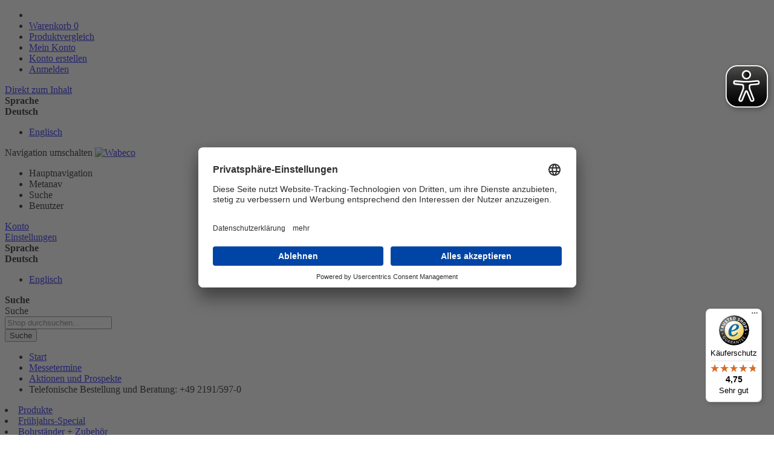

--- FILE ---
content_type: text/html; charset=UTF-8
request_url: https://www.wabeco-remscheid.de/abstechstahlhalter-grosse-a.html
body_size: 18766
content:
<!doctype html>
<html lang="de">
    <head prefix="og: http://ogp.me/ns# fb: http://ogp.me/ns/fb# product: http://ogp.me/ns/product#">
        <script>
    var BASE_URL = 'https://www.wabeco-remscheid.de/';
    var require = {
        "baseUrl": "https://www.wabeco-remscheid.de/pub/static/version1757589650/frontend/wabeco/theme/de_DE"
    };
</script>
        <meta charset="utf-8"/>
<meta name="title" content="WABECO Abstechstahlhalter Gr. A System &quot;Multifix&quot;"/>
<meta name="description" content="Abstechstahlhalter zu Schnellwechsel Stahlhalter System &quot;Multifix&quot; zur Aufnahme eines Abstechmessers"/>
<meta name="keywords" content="Wabeco"/>
<meta name="robots" content="INDEX,FOLLOW"/>
<meta name="viewport" content="width=device-width, initial-scale=1.0, user-scalable=no, minimum-scale=1, maximum-scale=1"/>
<meta name="format-detection" content="telephone=no"/>
<title>WABECO Abstechstahlhalter Gr. A System &quot;Multifix&quot; - Wabeco</title>
<link  rel="stylesheet" type="text/css"  media="all" href="https://www.wabeco-remscheid.de/pub/static/version1757589650/frontend/wabeco/theme/de_DE/mage/calendar.css" />
<link  rel="stylesheet" type="text/css"  media="all" href="https://www.wabeco-remscheid.de/pub/static/version1757589650/frontend/wabeco/theme/de_DE/css/styles-m.css" />
<link  rel="stylesheet" type="text/css"  media="all" href="https://www.wabeco-remscheid.de/pub/static/version1757589650/frontend/wabeco/theme/de_DE/css/bootstrap-wab.css" />
<link  rel="stylesheet" type="text/css"  media="all" href="https://www.wabeco-remscheid.de/pub/static/version1757589650/frontend/wabeco/theme/de_DE/css/wabeco.css" />
<link  rel="stylesheet" type="text/css"  media="all" href="https://www.wabeco-remscheid.de/pub/static/version1757589650/frontend/wabeco/theme/de_DE/css/blob.css" />
<link  rel="stylesheet" type="text/css"  media="all" href="https://www.wabeco-remscheid.de/pub/static/version1757589650/frontend/wabeco/theme/de_DE/mage/gallery/gallery.css" />
<link  rel="stylesheet" type="text/css"  media="all" href="https://www.wabeco-remscheid.de/pub/static/version1757589650/frontend/wabeco/theme/de_DE/Eadesigndev_FullBreadcrumbs/css/replace_breadcrumbs.css" />
<link  rel="stylesheet" type="text/css"  media="all" href="https://www.wabeco-remscheid.de/pub/static/version1757589650/frontend/wabeco/theme/de_DE/UO_Widgets/css/wabecoproduktkonf.css" />
<link  rel="stylesheet" type="text/css"  media="screen and (min-width: 768px)" href="https://www.wabeco-remscheid.de/pub/static/version1757589650/frontend/wabeco/theme/de_DE/css/styles-l.css" />
<link  rel="stylesheet" type="text/css"  media="print" href="https://www.wabeco-remscheid.de/pub/static/version1757589650/frontend/wabeco/theme/de_DE/css/print.css" />
<script  type="text/javascript"  src="https://www.wabeco-remscheid.de/pub/static/version1757589650/frontend/wabeco/theme/de_DE/requirejs/require.js"></script>
<script  type="text/javascript"  src="https://www.wabeco-remscheid.de/pub/static/version1757589650/frontend/wabeco/theme/de_DE/mage/requirejs/mixins.js"></script>
<script  type="text/javascript"  src="https://www.wabeco-remscheid.de/pub/static/version1757589650/frontend/wabeco/theme/de_DE/requirejs-config.js"></script>
<script  type="text/javascript"  src="https://www.wabeco-remscheid.de/pub/static/version1757589650/frontend/wabeco/theme/de_DE/mage/polyfill.js"></script>
<script  type="text/javascript"  src="https://www.wabeco-remscheid.de/pub/static/version1757589650/frontend/wabeco/theme/de_DE/Eadesigndev_FullBreadcrumbs/js/replace_breadcrumbs.js"></script>
<link  rel="icon" type="image/x-icon" href="https://www.wabeco-remscheid.de/pub/media/favicon/default/favicon.ico" />
<link  rel="shortcut icon" type="image/x-icon" href="https://www.wabeco-remscheid.de/pub/media/favicon/default/favicon.ico" />
        <!-- Google Tag Manager -->
    
    
                
    
                <script type="text/plain" data-usercentrics="Google Tag Manager">
        window.mfGtmUserActionDetected = true;
        
                window.dataLayer = window.dataLayer || [];
                function gtag() { dataLayer.push(arguments); }
                gtag('consent', 'default', {
                    'ad_user_data': 'denied',
                    'ad_personalization': 'denied',
                    'ad_storage': 'denied',
                    'analytics_storage': 'denied',
                    /* cookieyes.com start */

                    'functionality_storage': 'granted',
                    'personalization_storage': 'granted',
                    'security_storage': 'granted',
                    /* cookieyes.com end */

                    'wait_for_update': 2000
                });
                /* cookieyes.com start */
                gtag('set', 'ads_data_redaction', true);
                gtag('set', 'url_passthrough', true);
                /* cookieyes.com end */
            
            window.mfGtmLoadBeforeCookieAllowed = true;
            mfLoadGtm();
            

    function getMfGtmCustomerIdentifier() {
        return localStorage.getItem('mf_gtm_customer_identifier') ? localStorage.getItem('mf_gtm_customer_identifier') : null;
    };

    function mfLoadGtm() {
        if (!window.mfGtmUserActionDetected) return false;
        if (!window.mfGtmLoadBeforeCookieAllowed && !window.mfGtmUserCookiesAllowed) return false;

        if (window.mfGTMTriedToLoad) return;
        window.mfGTMTriedToLoad = true;
        
            (function(w,d,s,l,i){w[l]=w[l]||[];w[l].push({'gtm.start':
                    new Date().getTime(),event:'gtm.js'});var f=d.getElementsByTagName(s)[0],
                j=d.createElement(s),dl=l!='dataLayer'?'&l='+l:'';j.async=true;j.src=
                'https:' + '/' + '/' + 'www.googletagmanager.com/gtm.js?id='+i+dl;f.parentNode.insertBefore(j,f);
            })(window,document,'script','dataLayer','GTM-M5PPS39');
        
    };
    </script>
        <script type="text/plain" data-usercentrics="Google Tag Manager">
        if (!window.MagefanRocketJsCustomOptimization && window.require)
        require(['jquery', 'Magento_Customer/js/customer-data'], function ($, customer) {
            function updateMfGtmCustomerIdentifier(data) {
                if (data.mf_gtm_customer_identifier) {
                    localStorage.setItem('mf_gtm_customer_identifier', data.mf_gtm_customer_identifier);
                }
            }
            let customerData = customer.get('customer');

            customerData.subscribe(function (data) {
                updateMfGtmCustomerIdentifier(data);
            }.bind(this));
            updateMfGtmCustomerIdentifier(customerData());
        });
    </script><!-- End Google Tag Manager -->

<link rel="shortcut icon" type="image/x-icon" href="/pub/static/frontend/wabeco/theme/de_DE/img/icons/favicon.ico">
<link rel="icon" type="image/x-icon" href="/pub/static/frontend/wabeco/theme/de_DE/img/icons/favicon.ico">
<link rel="icon" type="image/gif" href="/pub/static/frontend/wabeco/theme/de_DE/img/icons/favicon.gif">
<link rel="icon" type="image/png" href="/pub/static/frontend/wabeco/theme/de_DE/img/icons/favicon.png">
<link rel="apple-touch-icon" href="/pub/static/frontend/wabeco/theme/de_DE/img/icons/apple-touch-icon.png">
<link rel="apple-touch-icon" href="/pub/static/frontend/wabeco/theme/de_DE/img/icons/apple-touch-icon-57x57.png" sizes="57x57">
<link rel="apple-touch-icon" href="/pub/static/frontend/wabeco/theme/de_DE/img/icons/apple-touch-icon-60x60.png" sizes="60x60">
<link rel="apple-touch-icon" href="/pub/static/frontend/wabeco/theme/de_DE/img/icons/apple-touch-icon-72x72.png" sizes="72x72">
<link rel="apple-touch-icon" href="/pub/static/frontend/wabeco/theme/de_DE/img/icons/apple-touch-icon-76x76.png" sizes="76x76">
<link rel="apple-touch-icon" href="/pub/static/frontend/wabeco/theme/de_DE/img/icons/apple-touch-icon-114x114.png" sizes="114x114">
<link rel="apple-touch-icon" href="/pub/static/frontend/wabeco/theme/de_DE/img/icons/apple-touch-icon-120x120.png" sizes="120x120">
<link rel="apple-touch-icon" href="/pub/static/frontend/wabeco/theme/de_DE/img/icons/apple-touch-icon-128x128.png" sizes="128x128">
<link rel="apple-touch-icon" href="/pub/static/frontend/wabeco/theme/de_DE/img/icons/apple-touch-icon-144x144.png" sizes="144x144">
<link rel="apple-touch-icon" href="/pub/static/frontend/wabeco/theme/de_DE/img/icons/apple-touch-icon-152x152.png" sizes="152x152">
<link rel="apple-touch-icon" href="/pub/static/frontend/wabeco/theme/de_DE/img/icons/apple-touch-icon-180x180.png" sizes="180x180">
<link rel="apple-touch-icon" href="/pub/static/frontend/wabeco/theme/de_DE/img/icons/apple-touch-icon-precomposed.png">
<link rel="icon" type="image/png" href="/pub/static/frontend/wabeco/theme/de_DE/img/icons/favicon-16x16.png" sizes="16x16">
<link rel="icon" type="image/png" href="/pub/static/frontend/wabeco/theme/de_DE/img/icons/favicon-32x32.png" sizes="32x32">
<link rel="icon" type="image/png" href="/pub/static/frontend/wabeco/theme/de_DE/img/icons/favicon-96x96.png" sizes="96x96">
<link rel="icon" type="image/png" href="/pub/static/frontend/wabeco/theme/de_DE/img/icons/favicon-160x160.png" sizes="160x160">
<link rel="icon" type="image/png" href="/pub/static/frontend/wabeco/theme/de_DE/img/icons/favicon-192x192.png" sizes="192x192">
<link rel="icon" type="image/png" href="/pub/static/frontend/wabeco/theme/de_DE/img/icons/favicon-196x196.png" sizes="196x196">
<meta name="msapplication-TileImage" content="/pub/static/frontend/wabeco/theme/de_DE/img/icons/win8-tile-144x144.png"> 
<meta name="msapplication-TileColor" content="#19487c"> 
<meta name="msapplication-navbutton-color" content="#ffffff"> 
<meta name="msapplication-square70x70logo" content="/pub/static/frontend/wabeco/theme/de_DE/img/icons/win8-tile-70x70.png"> 
<meta name="msapplication-square144x144logo" content="/pub/static/frontend/wabeco/theme/de_DE/img/icons/win8-tile-144x144.png"> 
<meta name="msapplication-square150x150logo" content="/pub/static/frontend/wabeco/theme/de_DE/img/icons/win8-tile-150x150.png"> 
<meta name="msapplication-wide310x150logo" content="/pub/static/frontend/wabeco/theme/de_DE/img/icons/win8-tile-310x150.png"> 
<meta name="msapplication-square310x310logo" content="/pub/static/frontend/wabeco/theme/de_DE/img/icons/win8-tile-310x310.png">
<meta name="google-site-verification" content="1d4aHzXUv92Dgi3WxIg1UzERc5viCIHmVENGa8-zd9s" />

<meta property="og:type" content="og:product" />
<meta property="og:title" content="Abstechstahlhalter Größe A" />
<meta property="og:image" content="https://www.wabeco-remscheid.de/pub/media/catalog/product/cache/367d3183c70883186a0f3ddd84a3f99b/1/0/10787-Abstechhalter-1.jpg" />
<meta property="og:description" content="&lt;span class=&quot;blau1&quot;&gt;System &quot;Multifix&quot;&lt;/span&gt;&lt;br&gt;" />
<meta property="og:url" content="https://www.wabeco-remscheid.de/abstechstahlhalter-grosse-a.html" />
    <meta property="product:price:amount" content="50.41176"/>
    <meta property="product:price:currency" content="EUR"/>
<script style="display:none">
                    window.dataLayer = window.dataLayer || [];
                    window.dataLayer.push({"event":"view_item","ecommerce":{"currency":"EUR","value":59.99,"items":[{"item_id":"10787","item_name":"Abstechstahlhalter Gr\u00f6\u00dfe A","item_url":"https:\/\/www.wabeco-remscheid.de\/abstechstahlhalter-grosse-a.html","item_brand":"","price":59.99}]},"customerGroup":"Guest","magefanUniqueEventId":"view_item_86940deb6addbb0481def42fcb92df45","ecomm_pagetype":"product","customer_identifier":"window.getMfGtmCustomerIdentifier()"});
                </script>    </head>
    <body data-container="body"
          data-mage-init='{"loaderAjax": {}, "loader": { "icon": "https://www.wabeco-remscheid.de/pub/static/version1757589650/frontend/wabeco/theme/de_DE/images/loader-2.gif"}}'
        itemtype="http://schema.org/Product" itemscope="itemscope" class="catalog-product-view product-abstechstahlhalter-grosse-a page-layout-2columns-left">
            <!-- Google Tag Manager (noscript) -->
            <noscript><iframe src="https://www.googletagmanager.com/ns.html?id=GTM-M5PPS39"
                          height="0" width="0" style="display:none;visibility:hidden"></iframe></noscript>
        <!-- End Google Tag Manager (noscript) -->
    <!-- Google Tag Manager (noscript) -->
<!-- End Google Tag Manager (noscript) -->
<script async type="text/javascript" src="/eyeable/public/js/wabeco.js"></script>
<script async type="text/javascript" src="/eyeable/public/js/eyeAble.js"></script>
<script type="text/x-magento-init">
    {
        "*": {
            "mage/cookies": {
                "expires": null,
                "path": "\u002F",
                "domain": ".www.wabeco\u002Dremscheid.de",
                "secure": false,
                "lifetime": "86400"
            }
        }
    }
</script>
    <noscript>
        <div class="message global noscript">
            <div class="content">
                <p>
                    <strong>JavaScript scheint in Ihrem Browser deaktiviert zu sein.</strong>
                    <span>Um unsere Website in bester Weise zu erfahren, aktivieren Sie JavaScript in Ihrem Browser.</span>
                </p>
            </div>
        </div>
    </noscript>
<script type="text/x-magento-init">
    {
        "*": {
            "Magento_Customer/js/section-config": {
                "sections": {"stores\/store\/switch":["*"],"stores\/store\/switchrequest":["*"],"directory\/currency\/switch":["*"],"*":["messages"],"customer\/account\/logout":["*","recently_viewed_product","recently_compared_product","persistent"],"customer\/account\/loginpost":["*"],"customer\/account\/createpost":["*"],"customer\/account\/editpost":["*"],"customer\/ajax\/login":["checkout-data","cart","captcha"],"catalog\/product_compare\/add":["compare-products"],"catalog\/product_compare\/remove":["compare-products"],"catalog\/product_compare\/clear":["compare-products"],"sales\/guest\/reorder":["cart"],"sales\/order\/reorder":["cart"],"checkout\/cart\/add":["cart","directory-data"],"checkout\/cart\/delete":["cart"],"checkout\/cart\/updatepost":["cart"],"checkout\/cart\/updateitemoptions":["cart"],"checkout\/cart\/couponpost":["cart"],"checkout\/cart\/estimatepost":["cart"],"checkout\/cart\/estimateupdatepost":["cart"],"checkout\/onepage\/saveorder":["cart","checkout-data","last-ordered-items"],"checkout\/sidebar\/removeitem":["cart"],"checkout\/sidebar\/updateitemqty":["cart"],"rest\/*\/v1\/carts\/*\/payment-information":["cart","last-ordered-items","instant-purchase"],"rest\/*\/v1\/guest-carts\/*\/payment-information":["cart"],"rest\/*\/v1\/guest-carts\/*\/selected-payment-method":["cart","checkout-data"],"rest\/*\/v1\/carts\/*\/selected-payment-method":["cart","checkout-data","instant-purchase"],"customer\/address\/*":["instant-purchase"],"customer\/account\/*":["instant-purchase"],"vault\/cards\/deleteaction":["instant-purchase"],"multishipping\/checkout\/overviewpost":["cart"],"authorizenet\/directpost_payment\/place":["cart","checkout-data"],"paypal\/express\/placeorder":["cart","checkout-data"],"paypal\/payflowexpress\/placeorder":["cart","checkout-data"],"paypal\/express\/onauthorization":["cart","checkout-data"],"persistent\/index\/unsetcookie":["persistent"],"review\/product\/post":["review"],"braintree\/paypal\/placeorder":["cart","checkout-data"],"wishlist\/index\/add":["wishlist"],"wishlist\/index\/remove":["wishlist"],"wishlist\/index\/updateitemoptions":["wishlist"],"wishlist\/index\/update":["wishlist"],"wishlist\/index\/cart":["wishlist","cart"],"wishlist\/index\/fromcart":["wishlist","cart"],"wishlist\/index\/allcart":["wishlist","cart"],"wishlist\/shared\/allcart":["wishlist","cart"],"wishlist\/shared\/cart":["cart"],"amazon_pay\/checkout\/completesession":["cart","checkout-data","last-ordered-items"]},
                "clientSideSections": ["checkout-data","cart-data","chatData"],
                "baseUrls": ["https:\/\/www.wabeco-remscheid.de\/"],
                "sectionNames": ["messages","customer","compare-products","last-ordered-items","cart","directory-data","captcha","instant-purchase","persistent","review","wishlist","chatData","recently_viewed_product","recently_compared_product","product_data_storage","paypal-billing-agreement"]            }
        }
    }
</script>
<script type="text/x-magento-init">
    {
        "*": {
            "Magento_Customer/js/customer-data": {
                "sectionLoadUrl": "https\u003A\u002F\u002Fwww.wabeco\u002Dremscheid.de\u002Fcustomer\u002Fsection\u002Fload\u002F",
                "expirableSectionLifetime": 60,
                "expirableSectionNames": ["cart","persistent"],
                "cookieLifeTime": "86400",
                "updateSessionUrl": "https\u003A\u002F\u002Fwww.wabeco\u002Dremscheid.de\u002Fcustomer\u002Faccount\u002FupdateSession\u002F"
            }
        }
    }
</script>

<script>
    window.cookiesConfig = window.cookiesConfig || {};
    window.cookiesConfig.secure = true;
</script>
<script>
    require.config({
        map: {
            '*': {
                wysiwygAdapter: 'mage/adminhtml/wysiwyg/tiny_mce/tinymce4Adapter'
            }
        }
    });
</script>

<!--
    For frontend area dictionary file is inserted into html head in Magento/Translation/view/base/templates/dictionary.phtml
    Same translation mechanism should be introduced for admin area in 2.4 version.
-->
    <script>
        require.config({
            deps: [
                'jquery',
                'mage/translate',
                'jquery/jquery-storageapi'
            ],
            callback: function ($) {
                'use strict';

                var dependencies = [],
                    versionObj;

                $.initNamespaceStorage('mage-translation-storage');
                $.initNamespaceStorage('mage-translation-file-version');
                versionObj = $.localStorage.get('mage-translation-file-version');

                
                if (versionObj.version !== 'bf85e7993a72d7bca8220ded241dc2b8a28e092f') {
                    dependencies.push(
                        'text!js-translation.json'
                    );

                }

                require.config({
                    deps: dependencies,
                    callback: function (string) {
                        if (typeof string === 'string') {
                            $.mage.translate.add(JSON.parse(string));
                            $.localStorage.set('mage-translation-storage', string);
                            $.localStorage.set(
                                'mage-translation-file-version',
                                {
                                    version: 'bf85e7993a72d7bca8220ded241dc2b8a28e092f'
                                }
                            );
                        } else {
                            $.mage.translate.add($.localStorage.get('mage-translation-storage'));
                        }
                    }
                });
            }
        });
    </script>

    <link rel="preconnect" href="//privacy-proxy.usercentrics.eu">
    <link rel="preload" href="//privacy-proxy.usercentrics.eu/latest/uc-block.bundle.js" as="script">

<script type="application/javascript"
        src="https://app.usercentrics.eu/browser-ui/latest/loader.js"
        id="usercentrics-cmp"
        data-settings-id="5bLylWpmw" data-tcf-enabled async>
</script>

    <meta data-privacy-proxy-server="https://privacy-proxy-server.usercentrics.eu">
    <script type="application/javascript" src="https://privacy-proxy.usercentrics.eu/latest/uc-block.bundle.js"></script>
    <script>
        uc.deactivateBlocking([
            'HkocEodjb7', // Google Analytics is not blocked
            'S1_9Vsuj-Q', // Adwords
            '87JYasXPF', // Google Analytics 4 is not blocked
            '8ScDZDmU', // Google Ads Conversion is not blocked
            'twMyStLkn', // Google Ads Conversion Tracking is not blocked
        ]);
    </script>

    <script type="text/javascript">
        window.addEventListener("onConsentStatusChange", function (e) {
            if (e.data.event == "consent_changed") {
                for (prop in e.data) {
                    // if any consent was revoked
                    if (e.data[prop] === false) {
                        window.location.reload()
                    }
                }
            }
        });
    </script>
<div class="page-wrapper"><header class="wabeco-header"><div class="container"><div class="panel wrapper"><div class="panel-inner"><ul class="header links">        <li class="greet welcome" data-bind="scope: 'customer'">
            <!-- ko if: customer().fullname  -->
            <span data-bind="text: new String('Willkommen, %1!').replace('%1', customer().firstname)">
            </span>
            <!-- /ko -->
            <!-- ko ifnot: customer().fullname  -->
            <span data-bind="html:''"></span>
            <!-- /ko -->
        </li>
        <script type="text/x-magento-init">
        {
            "*": {
                "Magento_Ui/js/core/app": {
                    "components": {
                        "customer": {
                            "component": "Magento_Customer/js/view/customer"
                        }
                    }
                }
            }
        }
        </script>
    
<li class="item link compare">
<div class="contentcart-wrapper" data-block="contentcart">
    <a class="action compare no-display showcart" title="Warenkorb" href="https://www.wabeco-remscheid.de/checkout/cart/" data-bind="scope: 'minicart_content'">
    <span class="text">Warenkorb</span>
        <span class="counter qty empty"
              data-bind="css: { empty: !!getCartParam('summary_count') == false }, blockLoader: isLoading">
            <span class="counter-number">0</span>            <span class="counter-label"></span>
        </span>
    </a>
    <div class="block block-minicart empty"
             data-role="dropdownDialog"
             data-mage-init='{"dropdownDialog":{
                "appendTo":"[data-block=contentcart]",
                "triggerTarget":".showcart",
                "timeout": "2000",
                "closeOnMouseLeave": false,
                "closeOnEscape": true,
                "triggerClass":"active",
                "parentClass":"active",
                "buttons":[]}}'>
                
        <!--
        fuer mouseover:
        "triggerEvent" : "hover",
        "closeOnMouseLeave": true,
        "timeout": "0",
        -->
                
            <div id="contentcart-content-wrapper" data-bind="scope: 'minicart_content'">
                <!-- ko template: getTemplate() --><!-- /ko -->
            </div>
                        
            
            
            
        </div>
    </div>
</li>



<script>
window.checkout = {"shoppingCartUrl":"https:\/\/www.wabeco-remscheid.de\/checkout\/cart\/","checkoutUrl":"https:\/\/www.wabeco-remscheid.de\/checkout\/","updateItemQtyUrl":"https:\/\/www.wabeco-remscheid.de\/checkout\/sidebar\/updateItemQty\/","removeItemUrl":"https:\/\/www.wabeco-remscheid.de\/checkout\/sidebar\/removeItem\/","imageTemplate":"Magento_Catalog\/product\/image_with_borders","baseUrl":"https:\/\/www.wabeco-remscheid.de\/","minicartMaxItemsVisible":5,"websiteId":"1","maxItemsToDisplay":10,"storeId":"1","storeGroupId":"1","customerLoginUrl":"https:\/\/www.wabeco-remscheid.de\/customer\/account\/login\/referer\/aHR0cHM6Ly93d3cud2FiZWNvLXJlbXNjaGVpZC5kZS9hYnN0ZWNoc3RhaGxoYWx0ZXItZ3Jvc3NlLWEuaHRtbA%2C%2C\/","isRedirectRequired":false,"autocomplete":"off","captcha":{"user_login":{"isCaseSensitive":false,"imageHeight":50,"imageSrc":"","refreshUrl":"https:\/\/www.wabeco-remscheid.de\/captcha\/refresh\/","isRequired":false,"timestamp":1769117827}}};
</script>





<script type="text/x-magento-init">
{
    "[data-block='contentcart']": {
        "Magento_Ui/js/core/app": {"components":{"minicart_content":{"children":{"subtotal.container":{"children":{"subtotal":{"children":{"subtotal.totals":{"config":{"display_cart_subtotal_incl_tax":1,"display_cart_subtotal_excl_tax":0,"template":"Magento_Checkout\/minicart\/subtotal\/totals"},"component":"Magento_Checkout\/js\/view\/checkout\/minicart\/subtotal\/totals"}},"component":"uiComponent","config":{"template":"Magento_Checkout\/minicart\/subtotal"}}},"component":"uiComponent","config":{"displayArea":"subtotalContainer"}},"extra_info":{"component":"uiComponent","config":{"displayArea":"extraInfo"}},"promotion":{"component":"uiComponent","config":{"displayArea":"promotion"}},"item.renderer":{"component":"uiComponent","config":{"displayArea":"defaultRenderer","template":"Magento_Checkout\/minicart\/item\/default"},"children":{"item.image":{"component":"Magento_Catalog\/js\/view\/image","config":{"template":"Magento_Catalog\/product\/image","displayArea":"itemImage"}}}}},"component":"Magento_Checkout\/js\/view\/minicart","config":{"template":"Magento_Checkout\/minicart\/content","itemRenderer":{"default":"defaultRenderer","simple":"defaultRenderer","virtual":"defaultRenderer"}}}}}    },
        
    "*": {
        "Magento_Ui/js/block-loader": "https://www.wabeco-remscheid.de/pub/static/version1757589650/frontend/wabeco/theme/de_DE/images/loader-1.gif"
    }
}
</script>

<li class="item link compare">
<div class="contentcompare-wrapper" data-block="contentcompare">
    <a class="action compare no-display showcompare" title="Produktvergleich" href="https://www.wabeco-remscheid.de/checkout/cart/" data-bind="scope: 'compare_content'">
    <span class="text">Produktvergleich</span>
        <!-- ko if: compareProducts().count -->
        <span class="counter qty empty"
              data-bind="text: compareProducts().countCaption">
            <span class="counter-number"></span>
            <span class="counter-label"></span>
        </span>
        <!-- /ko -->
        <!-- ko ifnot: compareProducts().count -->
        <span class="counter qty empty"
              data-bind="text: 0">
            <span class="counter-number"></span>
            <span class="counter-label"></span>
        </span>
        <!-- /ko -->
 
<script type="text/javascript">
require([
    'jquery',
    'underscore',
    'ko',
    'Magento_Catalog/js/view/compare-products'
], function ($, _, ko, compareProducts) {
//     var viewModel = {
//         myMessage: ko.observable() // Initially blank
//     };
//     viewModel.myMessage("Hello, world!"); // Text appears
//     if(compareProducts().countCaption != '') viewModel.myMessage(compareProducts().countCaption);
// 
//         ko.cleanNode($('#myMessage')[0]);
//         ko.applyBindings({
//             myMessage: '123'
//         });

//         ko.cleanNode($('#myMessage')[0]);
//     counter = 1;
//     if(compareProducts().countCaption != '') counter = compareProducts().countCaption;
// 
//       var myViewModel = {
//      counted: 0
//    };
// 
//    ko.applyBindings(myViewModel,
//     document.getElementById('myMessage'));
    
});
</script>
        
        
    </a>
    <div class="block block-minicart empty"
             data-role="dropdownDialog"
             data-mage-init='{"dropdownDialog":{
                "appendTo":"[data-block=contentcompare]",
                "triggerTarget":".showcompare",
                "timeout": "2000",
                "closeOnMouseLeave": false,
                "closeOnEscape": true,
                "triggerClass":"active",
                "parentClass":"active",
                "buttons":[]}}'>
                
        <!--
        fuer mouseover:
        "triggerEvent" : "hover",
        "closeOnMouseLeave": true,
        "timeout": "0",
        -->
                
                
            <div id="contentcompare-content-wrapper" data-bind="scope: 'compare_content'">
                <!-- ko template: getTemplate() --><!-- /ko -->
            </div>
        </div>
    </div>
</li>



<script>
window.checkout = {"shoppingCartUrl":"https:\/\/www.wabeco-remscheid.de\/checkout\/cart\/","checkoutUrl":"https:\/\/www.wabeco-remscheid.de\/checkout\/","updateItemQtyUrl":"https:\/\/www.wabeco-remscheid.de\/checkout\/sidebar\/updateItemQty\/","removeItemUrl":"https:\/\/www.wabeco-remscheid.de\/checkout\/sidebar\/removeItem\/","imageTemplate":"Magento_Catalog\/product\/image_with_borders","baseUrl":"https:\/\/www.wabeco-remscheid.de\/","minicartMaxItemsVisible":5,"websiteId":"1","maxItemsToDisplay":10,"storeId":"1","storeGroupId":"1","customerLoginUrl":"https:\/\/www.wabeco-remscheid.de\/customer\/account\/login\/referer\/aHR0cHM6Ly93d3cud2FiZWNvLXJlbXNjaGVpZC5kZS9hYnN0ZWNoc3RhaGxoYWx0ZXItZ3Jvc3NlLWEuaHRtbA%2C%2C\/","isRedirectRequired":false,"autocomplete":"off","captcha":{"user_login":{"isCaseSensitive":false,"imageHeight":50,"imageSrc":"","refreshUrl":"https:\/\/www.wabeco-remscheid.de\/captcha\/refresh\/","isRequired":false,"timestamp":1769117827}}};
uoclearall = '{"action":"https:\/\/www.wabeco-remscheid.de\/catalog\/product_compare\/clear\/","data":{"uenc":"","confirmation":true,"confirmationMessage":"Sind Sie sicher, dass Sie alle Produkt von Ihrem Wunschzettel l\u00f6schen m\u00f6chten?"}}';
</script>


<script type="text/x-magento-init">
{
    "[data-block='contentcompare']": {
        "Magento_Ui/js/core/app": {"components":{"minicart_content":{"children":{"subtotal.container":{"children":{"subtotal":{"children":{"subtotal.totals":{"config":{"display_cart_subtotal_incl_tax":1,"display_cart_subtotal_excl_tax":0}}}}}}}},"compare_content":{"component":"Magento_Catalog\/js\/view\/compare-products","config":{"template":"Magento_Catalog\/product\/compare\/content","itemRenderer":{"default":"defaultRenderer","simple":"defaultRenderer","virtual":"defaultRenderer"}},"children":{"item.renderer":{"component":"uiComponent","config":{"displayArea":"defaultRenderer","template":"Magento_Checkout\/minicart\/item\/default"},"children":{"item.image":{"component":"Magento_Catalog\/js\/view\/image","config":{"template":"Magento_Catalog\/product\/image","displayArea":"itemImage"}}}}}}}}    },
        
    "*": {
        "Magento_Ui/js/block-loader": "https://www.wabeco-remscheid.de/pub/static/version1757589650/frontend/wabeco/theme/de_DE/images/loader-1.gif"
    }
}
</script>
<li><a href="https://www.wabeco-remscheid.de/customer/account/" >Mein Konto</a></li><li><a href="https://www.wabeco-remscheid.de/customer/account/create/" >Konto erstellen</a></li><li class="authorization-link" data-label="oder">
    <a href="https://www.wabeco-remscheid.de/customer/account/login/referer/aHR0cHM6Ly93d3cud2FiZWNvLXJlbXNjaGVpZC5kZS9hYnN0ZWNoc3RhaGxoYWx0ZXItZ3Jvc3NlLWEuaHRtbA%2C%2C/">
        Anmelden    </a>
</li>
</ul><a class="action skip contentarea" href="#contentarea"><span>Direkt zum Inhalt</span></a>
<div class="switcher language switcher-language" data-ui-id="language-switcher" id="switcher-language">
    <strong class="label switcher-label"><span>Sprache</span></strong>
    <div class="actions dropdown options switcher-options">
        <div class="action toggle switcher-trigger"
             id="switcher-language-trigger"
             data-mage-init='{"dropdown":{}}'
             data-toggle="dropdown"
             data-trigger-keypress-button="true">
            <strong class="view-de">
                <span>Deutsch</span>
            </strong>
        </div>
        <ul class="dropdown switcher-dropdown"
            data-target="dropdown">
                                                                            <li class="view-en switcher-option">
                        <a href="javascript:void(0)" data-post='{"action":"https:\/\/www.wabeco-remscheid.de\/stores\/store\/redirect\/","data":{"___store":"en","___from_store":"de","uenc":"aHR0cHM6Ly93d3cud2FiZWNvLXJlbXNjaGVpZC5kZS9hYnN0ZWNoc3RhaGxoYWx0ZXItZ3Jvc3NlLWEuaHRtbD9fX19zdG9yZT1lbg,,"}}'>
                            Englisch                        </a>
                    </li>
                                    </ul>
    </div>
</div></div></div><div class="header-inner"><span data-action="toggle-nav" class="action nav-toggle"><span>Navigation umschalten</span></span>

    <a class="logo" href="https://www.wabeco-remscheid.de/" title="Wabeco">
        <img src="https://www.wabeco-remscheid.de/pub/media/logo/default/wabeco_logo.png"
             alt="Wabeco"
                                  />
    </a>

<div class="mobile-nav-toggle hidden visible-xs visible-sm">
    
    <ul>
        <li><span class="mobile-nav-item" id="mainnavbtn">Hauptnavigation</span></li>
        <li><span class="mobile-nav-item" id="metanavbtn">Metanav</span></li>
        <li><span class="mobile-nav-item" id="searchnavbtn">Suche</span></li>
        <li><span class="mobile-nav-item" id="usernavbtn">Benutzer</span></li>
    </ul>
    
</div>
</div></div></header>    <div class="sections nav-sections">
                <div class="section-items nav-sections-items" data-mage-init='{"tabs":{"openedState":"active"}}'>
                                                            <div class="section-item-title nav-sections-item-title" data-role="collapsible">
                    <a class="nav-sections-item-switch" data-toggle="switch" href="#store.links">Konto</a>
                </div>
                <div class="section-item-content nav-sections-item-content" id="store.links" data-role="content"><!-- Account links --></div>
                                            <div class="section-item-title nav-sections-item-title" data-role="collapsible">
                    <a class="nav-sections-item-switch" data-toggle="switch" href="#store.settings">Einstellungen</a>
                </div>
                <div class="section-item-content nav-sections-item-content" id="store.settings" data-role="content"><div class="switcher language switcher-language" data-ui-id="language-switcher" id="switcher-language-nav">
    <strong class="label switcher-label"><span>Sprache</span></strong>
    <div class="actions dropdown options switcher-options">
        <div class="action toggle switcher-trigger"
             id="switcher-language-trigger-nav"
             data-mage-init='{"dropdown":{}}'
             data-toggle="dropdown"
             data-trigger-keypress-button="true">
            <strong class="view-de">
                <span>Deutsch</span>
            </strong>
        </div>
        <ul class="dropdown switcher-dropdown"
            data-target="dropdown">
                                                                            <li class="view-en switcher-option">
                        <a href="javascript:void(0)" data-post='{"action":"https:\/\/www.wabeco-remscheid.de\/stores\/store\/redirect\/","data":{"___store":"en","___from_store":"de","uenc":"aHR0cHM6Ly93d3cud2FiZWNvLXJlbXNjaGVpZC5kZS9hYnN0ZWNoc3RhaGxoYWx0ZXItZ3Jvc3NlLWEuaHRtbD9fX19zdG9yZT1lbg,,"}}'>
                            Englisch                        </a>
                    </li>
                                    </ul>
    </div>
</div></div>
                    </div>
    </div>
<div class="search-cms-bar"><div class="container"><div class="col-sm-3"><div class="block block-search">
    <div class="block block-title"><strong>Suche</strong></div>
    <div class="block block-content">
        <form class="form minisearch" id="search_mini_form"
              action="https://www.wabeco-remscheid.de/catalogsearch/result/" method="get">
            <div class="field search">
                <label class="label" for="search" data-role="minisearch-label">
                    <span>Suche</span>
                </label>
                <div class="control">
                    <input id="search"
                                                           data-mage-init='{"quickSearch":{
                                    "formSelector":"#search_mini_form",
                                    "url":"https://www.wabeco-remscheid.de/search/ajax/suggest/",
                                    "destinationSelector":"#search_autocomplete",
                                    "minSearchLength":"3"}
                               }'
                                                       type="text"
                           name="q"
                           value=""
                           placeholder="Shop&#x20;durchsuchen..."
                           class="input-text"
                           maxlength="128"
                           role="combobox"
                           aria-haspopup="false"
                           aria-autocomplete="both"
                           autocomplete="off"
                           aria-expanded="false"/>
                    <div id="search_autocomplete" class="search-autocomplete"></div>
                                    </div>
            </div>
            <div class="actions">
                <button type="submit"
                    title="Suche"
                    class="action search"
                    aria-label="Search"
                >
                    <span>Suche</span>
                </button>
            </div>
        </form>
    </div>
</div>
</div>

<nav class="cms-nav col-sm-9" data-action="navigation" data-toggle="metanavbtn">
    <ul>
<li><a href=https://www.wabeco-remscheid.de/home>Start</a>
</li>
<li><a href=https://www.wabeco-remscheid.de/messetermine>Messetermine</a>
</li>
<li><a href="/downloads-katalog">Aktionen und Prospekte</a></li>
<li><span class="icon phone">Telefonische Bestellung und Beratung: +49 2191/597-0</span></li>
</ul></nav>

</div></div><main id="maincontent" class="container"><div class="page messages"><div data-placeholder="messages"></div>
<div data-bind="scope: 'messages'">
    <!-- ko if: cookieMessages && cookieMessages.length > 0 -->
    <div role="alert" data-bind="foreach: { data: cookieMessages, as: 'message' }" class="messages">
        <div data-bind="attr: {
            class: 'message-' + message.type + ' ' + message.type + ' message',
            'data-ui-id': 'message-' + message.type
        }">
            <div data-bind="html: $parent.prepareMessageForHtml(message.text)"></div>
        </div>
    </div>
    <!-- /ko -->

    <!-- ko if: messages().messages && messages().messages.length > 0 -->
    <div role="alert" data-bind="foreach: { data: messages().messages, as: 'message' }" class="messages">
        <div data-bind="attr: {
            class: 'message-' + message.type + ' ' + message.type + ' message',
            'data-ui-id': 'message-' + message.type
        }">
            <div data-bind="html: $parent.prepareMessageForHtml(message.text)"></div>
        </div>
    </div>
    <!-- /ko -->
</div>
<script type="text/x-magento-init">
    {
        "*": {
            "Magento_Ui/js/core/app": {
                "components": {
                        "messages": {
                            "component": "Magento_Theme/js/view/messages"
                        }
                    }
                }
            }
    }
</script>
</div><div class="row"><div class="col-md-3 sidenav"><div class="side-navigation">
<li  class="level0 nav-1 first"><a href="https://www.wabeco-remscheid.de/produkte.html" ><span>Produkte</span></a></li><li  class="level0 nav-2"><a href="https://www.wabeco-remscheid.de/sommer-sale.html" ><span>Frühjahrs-Special</span></a></li><li  class="level0 nav-3 parent"><a href="https://www.wabeco-remscheid.de/bohrstander-zubehor.html" ><span>Bohrständer + Zubehör</span></a><ul class="level0 submenu"><li  class="level1 nav-3-1 first parent hidden"><a href="https://www.wabeco-remscheid.de/bohrstander-zubehor/bohrstander-frasstander-bf.html" ><span>Bohrständer Fräsständer BF</span></a><ul class="level1 submenu"><li  class="level2 nav-3-1-1 first hidden"><a href="https://www.wabeco-remscheid.de/bohrstander-zubehor/bohrstander-frasstander-bf/bf-grundmodelle.html" ><span>BF Grundmodelle</span></a></li><li  class="level2 nav-3-1-2 hidden"><a href="https://www.wabeco-remscheid.de/bohrstander-zubehor/bohrstander-frasstander-bf/bf1240.html" ><span>BF1240</span></a></li><li  class="level2 nav-3-1-3 hidden"><a href="https://www.wabeco-remscheid.de/bohrstander-zubehor/bohrstander-frasstander-bf/bf1242.html" ><span>BF1242</span></a></li><li  class="level2 nav-3-1-4 hidden"><a href="https://www.wabeco-remscheid.de/bohrstander-zubehor/bohrstander-frasstander-bf/bf1243.html" ><span>BF1243</span></a></li><li  class="level2 nav-3-1-5 hidden"><a href="https://www.wabeco-remscheid.de/bohrstander-zubehor/bohrstander-frasstander-bf/bf1244.html" ><span>BF1244</span></a></li><li  class="level2 nav-3-1-6 hidden"><a href="https://www.wabeco-remscheid.de/bohrstander-zubehor/zubehor/bohrstander-frasstander-bf.html" ><span>Zubehör Bohrständer Fräsständer BF</span></a></li><li  class="level2 nav-3-1-7 hidden"><a href="https://www.wabeco-remscheid.de/bohrstander-zubehor/zubehor/drechsel-zubehor.html" ><span>Zubehör Drechseln</span></a></li><li  class="level2 nav-3-1-8 last hidden"><a href="https://www.wabeco-remscheid.de/rund-ums-frasen/fraser/walzenstirnfraser.html" ><span>Stahl Säulen und Ausleger</span></a></li></ul></li><li  class="level1 nav-3-2 parent hidden"><a href="https://www.wabeco-remscheid.de/blechbearbeitung/hebelblechscheren.html" ><span>2-Achsen Koordinatentische</span></a><ul class="level1 submenu"><li  class="level2 nav-3-2-1 first hidden"><a href="https://www.wabeco-remscheid.de/blechbearbeitung/abkantbanke.html" ><span>Grundmodelle</span></a></li><li  class="level2 nav-3-2-2 hidden"><a href="https://www.wabeco-remscheid.de/bohrstander-zubehor/2-achsen-koordinatentische.html" ><span>K400</span></a></li><li  class="level2 nav-3-2-3 hidden"><a href="https://www.wabeco-remscheid.de/rund-ums-frasen/fraser/schaftfraser.html" ><span>K600</span></a></li><li  class="level2 nav-3-2-4 last hidden"><a href="https://www.wabeco-remscheid.de/bohrstander-zubehor/zubehor/zubehor-koordinatentische.html" ><span>Zubehör 2-Achsen Koordinatentische</span></a></li></ul></li><li  class="level1 nav-3-3 hidden"><a href="https://www.wabeco-remscheid.de/bohrstander-zubehor/bohrstander-b1200-und-b1230.html" ><span>Bohrständer B1230</span></a></li><li  class="level1 nav-3-4 hidden"><a href="https://www.wabeco-remscheid.de/bohrstander-zubehor/zubehor/zubehor-bohrstander-b1230.html" ><span>Zubehör Bohrständer B1230</span></a></li><li  class="level1 nav-3-5 last hidden"><a href="https://www.wabeco-remscheid.de/bohrstander-zubehor/ersatzteile.html" ><span>Ersatzteile</span></a></li></ul></li><li  class="level0 nav-4 parent"><a href="https://www.wabeco-remscheid.de/drehmaschinen.html" ><span>Drehmaschinen</span></a><ul class="level0 submenu"><li  class="level1 nav-4-1 first hidden"><a href="https://www.wabeco-remscheid.de/drehmaschinen/d2000.html" ><span>D2000</span></a></li><li  class="level1 nav-4-2 hidden"><a href="https://www.wabeco-remscheid.de/drehmaschinen/sonderausstattung-zu-d2000.html" ><span>Sonderausstattung zu D2000</span></a></li><li  class="level1 nav-4-3 hidden"><a href="https://www.wabeco-remscheid.de/drehmaschinen/d2400.html" ><span>D2400</span></a></li><li  class="level1 nav-4-4 hidden"><a href="https://www.wabeco-remscheid.de/drehmaschinen/sonderausstattung-zu-d2400.html" ><span>Sonderausstattung zu D2400</span></a></li><li  class="level1 nav-4-5 hidden"><a href="https://www.wabeco-remscheid.de/drehmaschinen/d4000.html" ><span>D4000</span></a></li><li  class="level1 nav-4-6 hidden"><a href="https://www.wabeco-remscheid.de/drehmaschinen/sonderausstattung-zu-d4000.html" ><span>Sonderausstattung zu D4000</span></a></li><li  class="level1 nav-4-7 hidden"><a href="https://www.wabeco-remscheid.de/drehmaschinen/d6000.html" ><span>D6000</span></a></li><li  class="level1 nav-4-8 hidden"><a href="https://www.wabeco-remscheid.de/drehmaschinen/d6200-hs.html" ><span>D6200 HS</span></a></li><li  class="level1 nav-4-9 last hidden"><a href="https://www.wabeco-remscheid.de/sonderausstattung-zubehor-drehmaschinen/d6000.html" ><span>Sonderausstattung zu D6000 | D6200 HS</span></a></li></ul></li><li  class="level0 nav-5 parent"><a href="https://www.wabeco-remscheid.de/cnc-drehmaschinen.html" ><span>CNC Drehmaschinen</span></a><ul class="level0 submenu"><li  class="level1 nav-5-1 first hidden"><a href="https://www.wabeco-remscheid.de/drehmaschinen/cnc-gesteuert/cc-d6000.html" ><span>CC-D6000</span></a></li><li  class="level1 nav-5-2 hidden"><a href="https://www.wabeco-remscheid.de/cnc-drehmaschinen/cc-d6200-hs.html" ><span>CC-D6200 HS </span></a></li><li  class="level1 nav-5-3 hidden"><a href="https://www.wabeco-remscheid.de/cnc-drehmaschinen/sonderausstattung-zu-cc-d6000-cc-d6200-hs.html" ><span>Sonderausstattung zu CC-D6000 | CC-D6200 HS</span></a></li><li  class="level1 nav-5-4 hidden"><a href="https://www.wabeco-remscheid.de/cnc-drehmaschinen/cc-d6800-hs.html" ><span>CC-D6800 HS</span></a></li><li  class="level1 nav-5-5 last hidden"><a href="https://www.wabeco-remscheid.de/cnc-drehmaschinen/sonderausstattung-zu-cc-d6800-hs.html" ><span>Sonderausstattung zu CC-D6800 HS</span></a></li></ul></li><li  class="level0 nav-6 parent"><a href="https://www.wabeco-remscheid.de/frasmaschinen.html" ><span>Fräsmaschinen</span></a><ul class="level0 submenu"><li  class="level1 nav-6-1 first hidden"><a href="https://www.wabeco-remscheid.de/rund-ums-frasen/fraser/winkelstirnfraser.html" ><span>2te Wahl Fräsmaschinen</span></a></li><li  class="level1 nav-6-2 hidden"><a href="https://www.wabeco-remscheid.de/rund-ums-frasen/fraser/scheibenfraser.html" ><span>Grundmodelle</span></a></li><li  class="level1 nav-6-3 hidden"><a href="https://www.wabeco-remscheid.de/frasmaschinen/f1200.html" ><span>F1200</span></a></li><li  class="level1 nav-6-4 hidden"><a href="https://www.wabeco-remscheid.de/frasmaschinen/f1202-hs.html" ><span>F1202 HS</span></a></li><li  class="level1 nav-6-5 hidden"><a href="https://www.wabeco-remscheid.de/frasmaschinen/sonderausstattung-zu-f1200-f1202-hs.html" ><span>Sonderausstattung zu F1200 | F1202 HS</span></a></li><li  class="level1 nav-6-6 hidden"><a href="https://www.wabeco-remscheid.de/frasmaschinen/f1210.html" ><span>F1210</span></a></li><li  class="level1 nav-6-7 hidden"><a href="https://www.wabeco-remscheid.de/frasmaschinen/f1220-hs.html" ><span>F1220 HS</span></a></li><li  class="level1 nav-6-8 hidden"><a href="https://www.wabeco-remscheid.de/frasmaschinen/sonderausstattung-zu-f1210-f1220-hs.html" ><span>Sonderausstattung zu F1210 | F1220 HS</span></a></li><li  class="level1 nav-6-9 hidden"><a href="https://www.wabeco-remscheid.de/frasmaschinen/f1410-lf.html" ><span>F1410 LF</span></a></li><li  class="level1 nav-6-10 hidden"><a href="https://www.wabeco-remscheid.de/frasmaschinen/f1420-lf-hs.html" ><span>F1420 LF HS</span></a></li><li  class="level1 nav-6-11 last hidden"><a href="https://www.wabeco-remscheid.de/frasmaschinen/sonderausstattung-zu-f1410-lf-f1420-hs.html" ><span>Sonderausstattung zu F1410 LF | F1420 LF HS</span></a></li></ul></li><li  class="level0 nav-7 parent"><a href="https://www.wabeco-remscheid.de/cnc-frasmaschinen.html" ><span>CNC Fräsmaschinen</span></a><ul class="level0 submenu"><li  class="level1 nav-7-1 first hidden"><a href="https://www.wabeco-remscheid.de/sonderausstattung-zubehor-frasmaschinen/cc-f1210-cc-f1220-hs.html" ><span>CC-F1210 - CC-F1220 HS</span></a></li><li  class="level1 nav-7-2 hidden"><a href="https://www.wabeco-remscheid.de/sonderausstattung-zubehor-frasmaschinen/sonderausstattung-zu-cc-f1210-cc-f1220-hs.html" ><span>Sonderausstattung zu CC-F1210 | CC-F1220 HS</span></a></li><li  class="level1 nav-7-3 hidden"><a href="https://www.wabeco-remscheid.de/sonderausstattung-zubehor-frasmaschinen/cc-f1410-lf-cc-f1420-lf-hs.html" ><span>CC-F1410 LF - CC-F1420 LF HS</span></a></li><li  class="level1 nav-7-4 last hidden"><a href="https://www.wabeco-remscheid.de/sonderausstattung-zubehor-frasmaschinen/sonderausstattung-zu-cc-f1410-lf-cc-f1420-lf-hs.html" ><span>Sonderausstattung zu CC-F1410 LF | CC-F1420 LF HS</span></a></li></ul></li><li  class="level0 nav-8"><a href="https://www.wabeco-remscheid.de/maschinen-arbeitsleuchten.html" ><span>Maschinen-/Arbeitsleuchten</span></a></li><li  class="level0 nav-9 parent"><a href="https://www.wabeco-remscheid.de/messsysteme.html" ><span>Messsysteme</span></a><ul class="level0 submenu"><li  class="level1 nav-9-1 first hidden"><a href="https://www.wabeco-remscheid.de/rund-ums-messen/messsysteme/anbaumessschieber-waagerecht.html" ><span>Digitale Anbaumessschieber</span></a></li><li  class="level1 nav-9-2 last hidden"><a href="https://www.wabeco-remscheid.de/rund-ums-messen/messsysteme/positionsanzeige-und-glasmassstabe.html" ><span>Positionsanzeige und Glasmaßstäbe</span></a></li></ul></li><li  class="level0 nav-10 parent"><a href="https://www.wabeco-remscheid.de/rund-ums-messen.html" ><span>Rund ums Messen</span></a><ul class="level0 submenu"><li  class="level1 nav-10-1 first parent hidden"><a href="https://www.wabeco-remscheid.de/rund-ums-messen/messuhren-und-magnetstative.html" ><span>Messuhren und Magnetstative</span></a><ul class="level1 submenu"><li  class="level2 nav-10-1-1 first hidden"><a href="https://www.wabeco-remscheid.de/rund-ums-messen/messuhren-und-magnetstative/messuhren.html" ><span>Messuhren und Zubehör</span></a></li><li  class="level2 nav-10-1-2 hidden"><a href="https://www.wabeco-remscheid.de/rund-ums-messen/messuhren-und-magnetstative/magnetstative.html" ><span>Magnet Messstative</span></a></li><li  class="level2 nav-10-1-3 last hidden"><a href="https://www.wabeco-remscheid.de/rund-ums-messen/messuhren-und-magnetstative/magnetstative-mit-messuhren.html" ><span>Magnetstative mit Messuhren</span></a></li></ul></li><li  class="level1 nav-10-2 hidden"><a href="https://www.wabeco-remscheid.de/rund-ums-messen/anreiss-und-hohenmessgerate.html" ><span>Anreiß- und Höhenmessgeräte</span></a></li><li  class="level1 nav-10-3 hidden"><a href="https://www.wabeco-remscheid.de/rund-ums-messen/haarlineal.html" ><span>Haarlineal</span></a></li><li  class="level1 nav-10-4 hidden"><a href="https://www.wabeco-remscheid.de/rund-ums-messen/messwerkzeuge/innenmesswerkzeuge.html" ><span>Innenmesswerkzeuge</span></a></li><li  class="level1 nav-10-5 hidden"><a href="https://www.wabeco-remscheid.de/catalog/category/view/s/kantentaster/id/492/" ><span>Kantentaster</span></a></li><li  class="level1 nav-10-6 hidden"><a href="https://www.wabeco-remscheid.de/rund-ums-messen/mess-und-prufplatte.html" ><span>Mess- und Prüfplatte</span></a></li><li  class="level1 nav-10-7 hidden"><a href="https://www.wabeco-remscheid.de/rund-ums-messen/messschieber.html" ><span>Messschieber</span></a></li><li  class="level1 nav-10-8 hidden"><a href="https://www.wabeco-remscheid.de/rund-ums-messen/mikrometer.html" ><span>Mikrometer</span></a></li><li  class="level1 nav-10-9 hidden"><a href="https://www.wabeco-remscheid.de/rund-ums-messen/prismen.html" ><span>Prismen</span></a></li><li  class="level1 nav-10-10 hidden"><a href="https://www.wabeco-remscheid.de/rund-ums-messen/spitzzirkel.html" ><span>Spitzzirkel</span></a></li><li  class="level1 nav-10-11 hidden"><a href="https://www.wabeco-remscheid.de/rund-ums-messen/messwerkzeuge/tiefenmesswerkzeuge.html" ><span>Tiefenmesswerkzeuge</span></a></li><li  class="level1 nav-10-12 hidden"><a href="https://www.wabeco-remscheid.de/rund-ums-messen/wasserwaagen.html" ><span>Wasserwaagen</span></a></li><li  class="level1 nav-10-13 hidden"><a href="https://www.wabeco-remscheid.de/rund-ums-messen/winkel-winkelmesser.html" ><span>Winkel - Winkelmesser</span></a></li><li  class="level1 nav-10-14 last hidden"><a href="https://www.wabeco-remscheid.de/catalog/category/view/s/zentriergerat-mit-messuhr/id/643/" ><span>Zentriergerät mit Messuhr</span></a></li></ul></li><li  class="level0 nav-11 parent"><a href="https://www.wabeco-remscheid.de/rund-ums-drehen.html" ><span>Rund ums Drehen</span></a><ul class="level0 submenu"><li  class="level1 nav-11-1 first hidden"><a href="https://www.wabeco-remscheid.de/rund-ums-drehen/abstechstahl-halter-mit-hss-messer.html" ><span>Abstechstahl Halter</span></a></li><li  class="level1 nav-11-2 hidden"><a href="https://www.wabeco-remscheid.de/rund-ums-drehen/bohrfutter-und-bohrfutteraufnahmen.html" ><span>Bohrfutter und Bohrfutteraufnahmen</span></a></li><li  class="level1 nav-11-3 hidden"><a href="https://www.wabeco-remscheid.de/rund-ums-drehen/drehstahl-satze.html" ><span>Drehstahl Sätze</span></a></li><li  class="level1 nav-11-4 hidden"><a href="https://www.wabeco-remscheid.de/rund-ums-drehen/drehstahle-einzeln/hartmetallbestuckt.html" ><span>Drehstähle hartmetallbestückt</span></a></li><li  class="level1 nav-11-5 hidden"><a href="https://www.wabeco-remscheid.de/rund-ums-drehen/drehstahle-einzeln/mit-wendeschneidplatten.html" ><span>Drehstähle mit Wendeschneidplatten</span></a></li><li  class="level1 nav-11-6 hidden"><a href="https://www.wabeco-remscheid.de/rund-ums-drehen/drehstahl-satze/hss.html" ><span>Bohrstangen</span></a></li><li  class="level1 nav-11-7 parent hidden"><a href="https://www.wabeco-remscheid.de/rund-ums-drehen/drehfutter.html" ><span>Drehfutter</span></a><ul class="level1 submenu"><li  class="level2 nav-11-7-1 first hidden"><a href="https://www.wabeco-remscheid.de/rund-ums-drehen/drehfutter/dreibackenfutter.html" ><span>Dreibackenfutter</span></a></li><li  class="level2 nav-11-7-2 hidden"><a href="https://www.wabeco-remscheid.de/rund-ums-drehen/drehfutter/3-backen-drehbankfutter.html" ><span>3-Backen Drehbankfutter</span></a></li><li  class="level2 nav-11-7-3 hidden"><a href="https://www.wabeco-remscheid.de/rund-ums-drehen/drehfutter/4-backen-drehbankfutter.html" ><span>4-Backen Drehbankfutter</span></a></li><li  class="level2 nav-11-7-4 hidden"><a href="https://www.wabeco-remscheid.de/rund-ums-drehen/drehfutter/planscheiben.html" ><span>Planscheiben</span></a></li><li  class="level2 nav-11-7-5 hidden"><a href="https://www.wabeco-remscheid.de/rund-ums-drehen/drehfutter/camlock-drehbankfutter.html" ><span>Camlock Drehbankfutter</span></a></li><li  class="level2 nav-11-7-6 hidden"><a href="https://www.wabeco-remscheid.de/rund-ums-drehen/drehfutter/weiche-backen-zu-drehbankfutter.html" ><span>weiche Backen zu Drehbankfutter</span></a></li><li  class="level2 nav-11-7-7 last hidden"><a href="https://www.wabeco-remscheid.de/rund-ums-drehen/drehfutter/flansche-zu-drehbankfutter.html" ><span>Flansche zu Drehbankfutter</span></a></li></ul></li><li  class="level1 nav-11-8 hidden"><a href="https://www.wabeco-remscheid.de/rund-ums-drehen/gewindeschneideinrichtung.html" ><span>Gewindeschneideinrichtung</span></a></li><li  class="level1 nav-11-9 hidden"><a href="https://www.wabeco-remscheid.de/rund-ums-drehen/kornerspitzen.html" ><span>Körnerspitzen</span></a></li><li  class="level1 nav-11-10 hidden"><a href="https://www.wabeco-remscheid.de/rund-ums-drehen/randel.html" ><span>Rändel</span></a></li><li  class="level1 nav-11-11 hidden"><a href="https://www.wabeco-remscheid.de/rund-ums-drehen/revolverkopf-6-fach.html" ><span>Revolverkopf 6-fach</span></a></li><li  class="level1 nav-11-12 parent hidden"><a href="https://www.wabeco-remscheid.de/rund-ums-drehen/schnellwechsel-stahlhalter.html" ><span>Schnellwechsel-Stahlhalter</span></a><ul class="level1 submenu"><li  class="level2 nav-11-12-1 first hidden"><a href="https://www.wabeco-remscheid.de/rund-ums-drehen/schnellwechsel-stahlhalter/system-multifix-grosse-aa-a0.html" ><span>System &quot;Multifix&quot; Größe Aa (A0)</span></a></li><li  class="level2 nav-11-12-2 last hidden"><a href="https://www.wabeco-remscheid.de/rund-ums-drehen/schnellwechsel-stahlhalter/system-multifix-grosse-a.html" ><span>System &quot;Multifix&quot; Größe A</span></a></li></ul></li><li  class="level1 nav-11-13 hidden"><a href="https://www.wabeco-remscheid.de/catalog/category/view/s/spannzangenfutter/id/520/" ><span>Spannzangenfutter</span></a></li><li  class="level1 nav-11-14 last hidden"><a href="https://www.wabeco-remscheid.de/rund-ums-drehen/zentrierbohrer.html" ><span>Zentrierbohrer</span></a></li></ul></li><li  class="level0 nav-12 parent"><a href="https://www.wabeco-remscheid.de/rund-ums-frasen.html" ><span>Rund ums Fräsen</span></a><ul class="level0 submenu"><li  class="level1 nav-12-1 first hidden"><a href="https://www.wabeco-remscheid.de/rund-ums-frasen/ausdrehkopfe.html" ><span>Ausdrehköpfe </span></a></li><li  class="level1 nav-12-2 hidden"><a href="https://www.wabeco-remscheid.de/rund-ums-frasen/aufsteckfraserdorne-zubehor/aufsteckfraserdorne.html" ><span>Aufsteckfräserdorne</span></a></li><li  class="level1 nav-12-3 hidden"><a href="https://www.wabeco-remscheid.de/rund-ums-frasen/aufsteckfraserdorne-zubehor/frasdornringe.html" ><span>Fräsdornringe</span></a></li><li  class="level1 nav-12-4 hidden"><a href="https://www.wabeco-remscheid.de/rund-ums-frasen/bohrfutter-und-bohrfutteraufnahmen.html" ><span>Bohrfutter und Bohrfutteraufnahmen</span></a></li><li  class="level1 nav-12-5 hidden"><a href="https://www.wabeco-remscheid.de/rund-ums-frasen/spannzangen/direktspannzangen.html" ><span>Direktspannzangen</span></a></li><li  class="level1 nav-12-6 hidden"><a href="https://www.wabeco-remscheid.de/rund-ums-frasen/flachenspannfutter/mk2.html" ><span>Flächenspannfutter MK2</span></a></li><li  class="level1 nav-12-7 hidden"><a href="https://www.wabeco-remscheid.de/rund-ums-frasen/flachenspannfutter/sk30.html" ><span>Flächenspannfutter SK30</span></a></li><li  class="level1 nav-12-8 hidden"><a href="https://www.wabeco-remscheid.de/rund-ums-frasen/fraser/langlochfraser.html" ><span>Fräser</span></a></li><li  class="level1 nav-12-9 hidden"><a href="https://www.wabeco-remscheid.de/rund-ums-frasen/fraser/fraser-mit-wendeschneidplatte.html" ><span>Fräser mit Wendeschneidplatte</span></a></li><li  class="level1 nav-12-10 hidden"><a href="https://www.wabeco-remscheid.de/rund-ums-frasen/fraser/fraser-satze.html" ><span>Fräser Sätze</span></a></li><li  class="level1 nav-12-11 hidden"><a href="https://www.wabeco-remscheid.de/rund-ums-frasen/gewindeschneidfutter.html" ><span>Gewindeschneidfutter</span></a></li><li  class="level1 nav-12-12 hidden"><a href="https://www.wabeco-remscheid.de/rund-ums-frasen/gewindeschneidkopfe.html" ><span>Gewindeschneidköpfe</span></a></li><li  class="level1 nav-12-13 hidden"><a href="https://www.wabeco-remscheid.de/catalog/category/view/s/kreisschneider/id/533/" ><span>Kreisschneider</span></a></li><li  class="level1 nav-12-14 hidden"><a href="https://www.wabeco-remscheid.de/catalog/category/view/s/messerkopf/id/655/" ><span>Messerkopf</span></a></li><li  class="level1 nav-12-15 hidden"><a href="https://www.wabeco-remscheid.de/rund-ums-frasen/metallkreissageblatter.html" ><span>Metallkreissägeblätter</span></a></li><li  class="level1 nav-12-16 hidden"><a href="https://www.wabeco-remscheid.de/rund-ums-frasen/reduzierhulse.html" ><span>Reduzierhülse</span></a></li><li  class="level1 nav-12-17 hidden"><a href="https://www.wabeco-remscheid.de/rund-ums-frasen/reibahlen.html" ><span>Reibahlen</span></a></li><li  class="level1 nav-12-18 hidden"><a href="https://www.wabeco-remscheid.de/rund-ums-frasen/senker-und-entgrater.html" ><span>Senker und Entgrater</span></a></li><li  class="level1 nav-12-19 hidden"><a href="https://www.wabeco-remscheid.de/rund-ums-frasen/spannzangenfutter.html" ><span>Spannzangenfutter </span></a></li><li  class="level1 nav-12-20 last hidden"><a href="https://www.wabeco-remscheid.de/rund-ums-frasen/spannzangen/oz-spannzangen.html" ><span>Spannzangen OZ</span></a></li></ul></li><li  class="level0 nav-13 parent"><a href="https://www.wabeco-remscheid.de/rund-ums-gewindeschneiden.html" ><span>Rund ums Gewindeschneiden</span></a><ul class="level0 submenu"><li  class="level1 nav-13-1 first hidden"><a href="https://www.wabeco-remscheid.de/rund-ums-gewindeschneiden/gewindebohrer.html" ><span>Gewindebohrer</span></a></li><li  class="level1 nav-13-2 hidden"><a href="https://www.wabeco-remscheid.de/rund-ums-gewindeschneiden/handgewindebohrer.html" ><span>Handgewindebohrer</span></a></li><li  class="level1 nav-13-3 hidden"><a href="https://www.wabeco-remscheid.de/rund-ums-gewindeschneiden/einschnittgewindebohrer.html" ><span>Einschnittgewindebohrer</span></a></li><li  class="level1 nav-13-4 hidden"><a href="https://www.wabeco-remscheid.de/rund-ums-gewindeschneiden/windeisen-verstellbar.html" ><span>Windeisen verstellbar</span></a></li><li  class="level1 nav-13-5 hidden"><a href="https://www.wabeco-remscheid.de/rund-ums-gewindeschneiden/schneideisen.html" ><span>Schneideisen</span></a></li><li  class="level1 nav-13-6 hidden"><a href="https://www.wabeco-remscheid.de/rund-ums-gewindeschneiden/schneideisenhalter.html" ><span>Schneideisenhalter</span></a></li><li  class="level1 nav-13-7 hidden"><a href="https://www.wabeco-remscheid.de/rund-ums-gewindeschneiden/werkzeughalter.html" ><span>Werkzeughalter</span></a></li><li  class="level1 nav-13-8 hidden"><a href="https://www.wabeco-remscheid.de/rund-ums-gewindeschneiden/gewindeschneidwerkzeug-satze.html" ><span>Gewindeschneidwerkzeug Sätze</span></a></li><li  class="level1 nav-13-9 hidden"><a href="https://www.wabeco-remscheid.de/catalog/category/view/s/gewindeschneidvorrichtung/id/543/" ><span>Gewindeschneidvorrichtung</span></a></li><li  class="level1 nav-13-10 hidden"><a href="https://www.wabeco-remscheid.de/rund-ums-gewindeschneiden/gewindeschneidkopfe.html" ><span>Gewindeschneidköpfe</span></a></li><li  class="level1 nav-13-11 last hidden"><a href="https://www.wabeco-remscheid.de/rund-ums-gewindeschneiden/gewindeschneidfutter.html" ><span>Gewindeschneidfutter</span></a></li></ul></li><li  class="level0 nav-14 parent"><a href="https://www.wabeco-remscheid.de/schraubstocke.html" ><span>Schraubstöcke</span></a><ul class="level0 submenu"><li  class="level1 nav-14-1 first hidden"><a href="https://www.wabeco-remscheid.de/schraubstocke-spannmittel/maschinenschraubstocke.html" ><span>Maschinenschraubstöcke</span></a></li><li  class="level1 nav-14-2 hidden"><a href="https://www.wabeco-remscheid.de/schraubstocke-spannmittel/niederzug-schraubstocke.html" ><span>Niederzug Schraubstöcke</span></a></li><li  class="level1 nav-14-3 hidden"><a href="https://www.wabeco-remscheid.de/schraubstocke-spannmittel/achsen-schraubstocke.html" ><span>Achsen Schraubstöcke</span></a></li><li  class="level1 nav-14-4 last hidden"><a href="https://www.wabeco-remscheid.de/schraubstocke-spannmittel/werkbank-schraubstocke.html" ><span>Werkbank Schraubstöcke</span></a></li></ul></li><li  class="level0 nav-15"><a href="https://www.wabeco-remscheid.de/spannpratzen-satze-und-t-nutensteine.html" ><span>Spannpratzen Sätze und T-Nutensteine</span></a></li><li  class="level0 nav-16"><a href="https://www.wabeco-remscheid.de/parallel-unterlagen.html" ><span>Parallel Unterlagen</span></a></li><li  class="level0 nav-17"><a href="https://www.wabeco-remscheid.de/aufspannwinkel.html" ><span>Aufspannwinkel</span></a></li><li  class="level0 nav-18 parent"><a href="https://www.wabeco-remscheid.de/teilapparate-und-zubehor.html" ><span>Teilapparate und Zubehör</span></a><ul class="level0 submenu"><li  class="level1 nav-18-1 first hidden"><a href="https://www.wabeco-remscheid.de/teilapparate-und-zubehor/teilapparate/tisch-o-80-mm.html" ><span>Teilapparat  Ø 80 mm</span></a></li><li  class="level1 nav-18-2 hidden"><a href="https://www.wabeco-remscheid.de/teilapparate-und-zubehor/teilapparate/tisch-o-100-mm.html" ><span>Teilapparate Ø 100 mm</span></a></li><li  class="level1 nav-18-3 hidden"><a href="https://www.wabeco-remscheid.de/teilapparate-und-zubehor/teilapparate/tisch-o-110-mm.html" ><span>Teilapparate Ø 110 mm</span></a></li><li  class="level1 nav-18-4 hidden"><a href="https://www.wabeco-remscheid.de/teilapparate-und-zubehor/teilapparate/tisch-o-150-mm.html" ><span>Teilapparate Ø 150 mm</span></a></li><li  class="level1 nav-18-5 hidden"><a href="https://www.wabeco-remscheid.de/teilapparate-und-zubehor/prazisions-teilapparate/tisch-o-150-mm.html" ><span>Präzisions Teilapparat Ø 150 mm</span></a></li><li  class="level1 nav-18-6 hidden"><a href="https://www.wabeco-remscheid.de/teilapparate-und-zubehor/reitstock.html" ><span>Reitstock</span></a></li><li  class="level1 nav-18-7 last hidden"><a href="https://www.wabeco-remscheid.de/catalog/category/view/s/teilscheiben/id/656/" ><span>Teilscheiben</span></a></li></ul></li><li  class="level0 nav-19"><a href="https://www.wabeco-remscheid.de/drehdornpressen-raumnadeln.html" ><span>Drehdornpressen + Räumnadeln</span></a></li><li  class="level0 nav-20"><a href="https://www.wabeco-remscheid.de/blechbearbeitung.html" ><span>Blechbearbeitung</span></a></li><li  class="level0 nav-21"><a href="https://www.wabeco-remscheid.de/werkstattbedarf.html" ><span>Werkstattbedarf</span></a></li><li  class="level0 nav-22 last"><a href="https://www.wabeco-remscheid.de/2te-wahl-und-restposten.html" ><span>2te Wahl und Restposten</span></a></li>
</div>


</div><div class="col-md-9"><div class="page-title-wrapper product">
    <h1 class="page-title"
                >
        <span class="base" data-ui-id="page-title-wrapper" itemprop="name">Abstechstahlhalter Größe A</span>    </h1>
    <div>
    <div class="breadcrumbs" id="replacebreadcrumbs">
                    <ul class="items">
                <li class="item home">
                    <a href="https://www.wabeco-remscheid.de/" title="Go to Home Page">
                        Home                    </a>
                </li>
                                    <li class="item">
                        <a href="https://www.wabeco-remscheid.de/rund-ums-drehen.html" title="Rund ums Drehen">
                            Rund ums Drehen                        </a>
                    </li>
                                    <li class="item">
                        <a href="https://www.wabeco-remscheid.de/rund-ums-drehen/schnellwechsel-stahlhalter.html" title="Schnellwechsel-Stahlhalter">
                            Schnellwechsel-Stahlhalter                        </a>
                    </li>
                                    <li class="item">
                        <a href="https://www.wabeco-remscheid.de/rund-ums-drehen/schnellwechsel-stahlhalter/system-multifix-grosse-a.html" title="System "Multifix" Größe A">
                            System "Multifix" Größe A                        </a>
                    </li>
                                <li class="item">
                    <strong>Abstechstahlhalter Größe A</strong>
                </li>
            </ul>
            </div>
</div></div>

<div class="col-sm-8 flex"><div class="product-info-main">






<div class="product attribute overview">
        <div class="value" itemprop="description"><span class="blau1">System "Multifix"</span><br></div>
</div>
<div class="product-info-price"><div class="product-info-stock-sku">
            <div class="stock available" title="Verfügbarkeit">
            Verfügbarkeit:<span>Lieferbar</span>
        </div>
    







<div class="product attribute sku">
    <strong class="type">Artikelnummer:</strong>    <div class="value" itemprop="sku">10787</div>
</div>

<div class="shippingtime">Lieferzeit: <span>2-3 Tage</span></div>
</div><div class="price-box price-final_price" data-role="priceBox" data-product-id="1563" data-price-box="product-id-1563">
    <span class="special-price">
        

<span class="price-container price-final_price tax weee"
        >
            <span class="price-label">Sonderpreis</span>
        <span  id="product-price-1563"                data-price-amount="59.987901"
        data-price-type="finalPrice"
        class="price-wrapper "
        >
        <span class="price">59,99 €</span>    </span>
        </span>
    </span>
    <span class="old-price2">
        

<span class="price-container price-final_price tax weee"
        >
            <span class="price-label">Katalogpreis</span>
        <span  id="old-price-1563"                data-price-amount="91.630001"
        data-price-type="oldPrice"
        class="price-wrapper old-price"
        >
        <span class="price">91,63 €</span>    </span>
        </span>
    </span>


<div class="taxshipping">inkl. MwSt., zzgl. Versandkosten</div>

</div><div class="price-hint taxshipping">
    An der Kasse ggf. Abweichungen der USt. in Abhängigkeit einer Lieferadresse im Ausland</div></div>

<div class="product-add-form">
    <form action="https://www.wabeco-remscheid.de/checkout/cart/add/uenc/aHR0cHM6Ly93d3cud2FiZWNvLXJlbXNjaGVpZC5kZS9hYnN0ZWNoc3RhaGxoYWx0ZXItZ3Jvc3NlLWEuaHRtbA%2C%2C/product/1563/" method="post"
          id="product_addtocart_form">
        <input type="hidden" name="product" value="1563" />
        <input type="hidden" name="selected_configurable_option" value="" />
        <input type="hidden" name="related_product" id="related-products-field" value="" />
        <input name="form_key" type="hidden" value="Ddi3JVjJOLLQ30qV" />                            <div class="box-tocart">
    <div class="fieldset">
                <div class="field qty">
            <label class="label" for="qty"><span>Menge:</span></label>
            <div class="control">
                <input type="number"
                       name="qty"
                       id="qty"
                       maxlength="12"
                       value="1"
                       title="Menge" class="input-text qty"
                       data-validate="{&quot;required-number&quot;:true,&quot;validate-item-quantity&quot;:{&quot;minAllowed&quot;:0,&quot;maxAllowed&quot;:25}}"
                       />
            </div>
        </div>
                <div class="actions">
            <button type="submit"
                    title="In den Warenkorb"
                    class="btn btn-default cart"
                    id="product-addtocart-button">
                <span>In den Warenkorb</span>
            </button>
                    </div>
    </div>
</div>
<script type="text/x-magento-init">
    {
        "#product_addtocart_form": {
            "Magento_Catalog/product/view/validation": {
                "radioCheckboxClosest": ".nested"
            }
        }
    }
</script>
        
                    </form>
</div>
<script>
    require([
        'jquery',
        'priceBox'
    ], function($){
        var dataPriceBoxSelector = '[data-role=priceBox]',
            dataProductIdSelector = '[data-product-id=1563]',
            priceBoxes = $(dataPriceBoxSelector + dataProductIdSelector);

        priceBoxes = priceBoxes.filter(function(index, elem){
            return !$(elem).find('.price-from').length;
        });

        priceBoxes.priceBox({'priceConfig': {"productId":"1563","priceFormat":{"pattern":"%s\u00a0\u20ac","precision":2,"requiredPrecision":2,"decimalSymbol":",","groupSymbol":".","groupLength":3,"integerRequired":false}}});
    });
</script>
<div class="product-social-links"><div class="product-addto-links" data-role="add-to-links">
    

<a href="#" data-post='{"action":"https:\/\/www.wabeco-remscheid.de\/catalog\/product_compare\/add\/","data":{"product":"1563","uenc":"aHR0cHM6Ly93d3cud2FiZWNvLXJlbXNjaGVpZC5kZS9hYnN0ZWNoc3RhaGxoYWx0ZXItZ3Jvc3NlLWEuaHRtbA,,"}}'
        data-role="add-to-links"
        class="action tocompare"><span>Zur Vergleichsliste hinzufügen</span></a>
</div>
</div></div><div class="product media"><div class="gallery-placeholder _block-content-loading" data-gallery-role="gallery-placeholder">
    <div data-role="loader" class="loading-mask">
        <div class="loader">
            <img src="https://www.wabeco-remscheid.de/pub/static/version1757589650/frontend/wabeco/theme/de_DE/images/loader-1.gif"
                 alt="Laden...">
        </div>
    </div>
</div>
<!--Fix for jumping content. Loader must be the same size as gallery.-->
<script>
    var config = {
            "width": 700,
            "thumbheight": 90,
            "navtype": "slides",
            "height": 700        },
        thumbBarHeight = 0,
        loader = document.querySelectorAll('[data-gallery-role="gallery-placeholder"] [data-role="loader"]')[0];

    if (config.navtype === 'horizontal') {
        thumbBarHeight = config.thumbheight;
    }

    loader.style.paddingBottom = ( config.height / config.width * 100) + "%";
</script>
<script type="text/x-magento-init">
    {
        "[data-gallery-role=gallery-placeholder]": {
            "mage/gallery/gallery": {
                "mixins":["magnifier/magnify"],
                "magnifierOpts": {"fullscreenzoom":"20","top":"","left":"","width":"","height":"","eventType":"hover","enabled":false},
                "data": [{"thumb":"https:\/\/www.wabeco-remscheid.de\/pub\/media\/catalog\/product\/cache\/f5916f9a7ac2830a9c90500b813b4a49\/1\/0\/10787-Abstechhalter-1.jpg","img":"https:\/\/www.wabeco-remscheid.de\/pub\/media\/catalog\/product\/cache\/64c4e0b6a2e5dd9818e4dd94bc78c8fb\/1\/0\/10787-Abstechhalter-1.jpg","full":"https:\/\/www.wabeco-remscheid.de\/pub\/media\/catalog\/product\/cache\/0e70bcb66557201e1fa36d74e040abba\/1\/0\/10787-Abstechhalter-1.jpg","caption":"Abstechstahlhalter Gr\u00f6\u00dfe A","position":"1","isMain":true,"type":"image","videoUrl":null},{"thumb":"https:\/\/www.wabeco-remscheid.de\/pub\/media\/catalog\/product\/cache\/f5916f9a7ac2830a9c90500b813b4a49\/1\/0\/10787-Abstechhalter-Rueckansicht.jpg","img":"https:\/\/www.wabeco-remscheid.de\/pub\/media\/catalog\/product\/cache\/64c4e0b6a2e5dd9818e4dd94bc78c8fb\/1\/0\/10787-Abstechhalter-Rueckansicht.jpg","full":"https:\/\/www.wabeco-remscheid.de\/pub\/media\/catalog\/product\/cache\/0e70bcb66557201e1fa36d74e040abba\/1\/0\/10787-Abstechhalter-Rueckansicht.jpg","caption":"Abstechstahlhalter Gr\u00f6\u00dfe A","position":"2","isMain":false,"type":"image","videoUrl":null}],
                "options": {
                    "nav": "thumbs",
                                            "loop": 1,
                                                                "keyboard": 1,
                                                                "arrows": 1,
                                                                "allowfullscreen": 1,
                                                                "showCaption": false,
                                        "width": "700",
                    "thumbwidth": "90",
                                            "thumbheight": 90,
                                                                "height": 700,
                                                                "transitionduration": 500,
                                        "transition": "slide",
                                            "navarrows": 1,
                                        "navtype": "slides",
                    "navdir": "horizontal"
                },
                "fullscreen": {
                    "nav": "thumbs",
                                            "loop": 1,
                                        "navdir": "horizontal",
                                        "navtype": "slides",
                                                                "showCaption": false,
                                                                "transitionduration": 500,
                                        "transition": "dissolve"
                },
                "breakpoints": {"mobile":{"conditions":{"max-width":"767px"},"options":{"options":{"nav":"dots","navigation":"dots"}}}}            }
        }
    }
</script>
</div>


    <div class="block upsell"
         data-mage-init='{"upsellProducts":{}}'
         data-limit="0"
         data-shuffle="0">
                
            <div class="block-title title">
                <strong id="block-upsell-heading"
                        role="heading"
                        aria-level="2">
                    Wir haben andere Produkte gefunden, die Ihnen gefallen könnten!                </strong>
            </div>

            <div class="block-content content"
                 aria-labelledby="block-upsell-heading">

                
                <!-- <div class="products wrapper grid products-grid products---><!--">-->
                <div class="jcarousel-wrapper">
                    <div data-jcarousel="true" data-wrap="circular" class="jcarousel">
                        <ul class="products list items product-items">
                                                                                                                                                                                            <li class="item product product-item" style="display: none;">                                
                                <div class="product-item-info ">

                                    <!-- upsell_products_list-->
                                    <a href="https://www.wabeco-remscheid.de/rund-ums-drehen/schnellwechsel-stahlhalter/abstechmesser.html"
                                       class="product photo product-item-photo">
                                        
<span class="product-image-container"
      style="width:140px;">
    <span class="product-image-wrapper"
          style="padding-bottom: 100%;">
        <img class="product-image-photo"
                          src="https://www.wabeco-remscheid.de/pub/media/catalog/product/cache/771f5073fe1445f886459bdeaf10b0ae/1/0/10790-Abstechmesser.jpg"
             width=""
             height=""
             alt="Abstechmesser"/></span>
</span>
                                    </a>

                                    <div class="product details product-item-details">
                                        <strong class="product name product-item-name autoheight">
                                            <a class="product-item-link"
                                               title="Abstechmesser"
                                               href="https://www.wabeco-remscheid.de/rund-ums-drehen/schnellwechsel-stahlhalter/abstechmesser.html">
                                                Abstechmesser                                            </a>
                                        </strong>

                                        <div class="price-box price-final_price" data-role="priceBox" data-product-id="1572" data-price-box="product-id-1572">
    <span class="special-price">
        

<span class="price-container price-final_price tax weee"
        >
            <span class="price-label">Sonderpreis</span>
        <span  id="product-price-1572"                data-price-amount="19.992001"
        data-price-type="finalPrice"
        class="price-wrapper "
        >
        <span class="price">19,99 €</span>    </span>
        </span>
    </span>
    <span class="old-price2">
        

<span class="price-container price-final_price tax weee"
        >
            <span class="price-label">Katalogpreis</span>
        <span  id="old-price-1572"                data-price-amount="36.890001"
        data-price-type="oldPrice"
        class="price-wrapper old-price"
        >
        <span class="price">36,89 €</span>    </span>
        </span>
    </span>


<div class="taxshipping">inkl. MwSt., zzgl. Versandkosten</div>

</div>
                                        
                                        
                                                                            </div>
                                </div>
                                                                                                                                                                                                </li><li class="item product product-item" style="display: none;">                                
                                <div class="product-item-info ">

                                    <!-- upsell_products_list-->
                                    <a href="https://www.wabeco-remscheid.de/rund-ums-drehen/schnellwechsel-stahlhalter/schnellwechsel-stahlhalter-set-grosse-a.html"
                                       class="product photo product-item-photo">
                                        
<span class="product-image-container"
      style="width:140px;">
    <span class="product-image-wrapper"
          style="padding-bottom: 100%;">
        <img class="product-image-photo"
                          src="https://www.wabeco-remscheid.de/pub/media/catalog/product/cache/771f5073fe1445f886459bdeaf10b0ae/1/0/10794-Schnellwechsel-Stahlhalter-Set.jpg"
             width=""
             height=""
             alt="Schnellwechsel Stahlhalter Set Größe A"/></span>
</span>
                                    </a>

                                    <div class="product details product-item-details">
                                        <strong class="product name product-item-name autoheight">
                                            <a class="product-item-link"
                                               title="Schnellwechsel Stahlhalter Set Größe A"
                                               href="https://www.wabeco-remscheid.de/rund-ums-drehen/schnellwechsel-stahlhalter/schnellwechsel-stahlhalter-set-grosse-a.html">
                                                Schnellwechsel Stahlhalter Set Größe A                                            </a>
                                        </strong>

                                        <div class="price-box price-final_price" data-role="priceBox" data-product-id="1579" data-price-box="product-id-1579">
    <span class="special-price">
        

<span class="price-container price-final_price tax weee"
        >
            <span class="price-label">Sonderpreis</span>
        <span  id="product-price-1579"                data-price-amount="210.499101"
        data-price-type="finalPrice"
        class="price-wrapper "
        >
        <span class="price">210,50 €</span>    </span>
        </span>
    </span>
    <span class="old-price2">
        

<span class="price-container price-final_price tax weee"
        >
            <span class="price-label">Katalogpreis</span>
        <span  id="old-price-1579"                data-price-amount="291.550001"
        data-price-type="oldPrice"
        class="price-wrapper old-price"
        >
        <span class="price">291,55 €</span>    </span>
        </span>
    </span>


<div class="taxshipping">inkl. MwSt., zzgl. Versandkosten</div>

</div>
                                        
                                        
                                                                            </div>
                                </div>
                                                                                                                                                                                                </li><li class="item product product-item" style="display: none;">                                
                                <div class="product-item-info ">

                                    <!-- upsell_products_list-->
                                    <a href="https://www.wabeco-remscheid.de/rund-ums-drehen/schnellwechsel-stahlhalter/schnellwechsel-stahlhalter-grundkorper-grosse-a.html"
                                       class="product photo product-item-photo">
                                        
<span class="product-image-container"
      style="width:140px;">
    <span class="product-image-wrapper"
          style="padding-bottom: 100%;">
        <img class="product-image-photo"
                          src="https://www.wabeco-remscheid.de/pub/media/catalog/product/cache/771f5073fe1445f886459bdeaf10b0ae/1/0/10785-Schnellwechsel-Stahlhalter-Grundkoerper-1.jpg"
             width=""
             height=""
             alt="Schnellwechsel Stahlhalter Grundkörper Größe A"/></span>
</span>
                                    </a>

                                    <div class="product details product-item-details">
                                        <strong class="product name product-item-name autoheight">
                                            <a class="product-item-link"
                                               title="Schnellwechsel Stahlhalter Grundkörper Größe A"
                                               href="https://www.wabeco-remscheid.de/rund-ums-drehen/schnellwechsel-stahlhalter/schnellwechsel-stahlhalter-grundkorper-grosse-a.html">
                                                Schnellwechsel Stahlhalter Grundkörper Größe A                                            </a>
                                        </strong>

                                        <div class="price-box price-final_price" data-role="priceBox" data-product-id="1559" data-price-box="product-id-1559">
    <span class="special-price">
        

<span class="price-container price-final_price tax weee"
         itemprop="offers" itemscope itemtype="http://schema.org/Offer">
            <span class="price-label">Sonderpreis</span>
        <span  id="product-price-1559"                data-price-amount="140.003501"
        data-price-type="finalPrice"
        class="price-wrapper "
         itemprop="price">
        <span class="price">140,00 €</span>    </span>
                <meta itemprop="priceCurrency" content="EUR" />
    </span>
    </span>
    <span class="old-price2">
        

<span class="price-container price-final_price tax weee"
        >
            <span class="price-label">Katalogpreis</span>
        <span  id="old-price-1559"                data-price-amount="180.880001"
        data-price-type="oldPrice"
        class="price-wrapper old-price"
        >
        <span class="price">180,88 €</span>    </span>
        </span>
    </span>


<div class="taxshipping">inkl. MwSt., zzgl. Versandkosten</div>

</div>
                                        
                                        
                                                                            </div>
                                </div>
                                                                                                                                                                                                </li><li class="item product product-item" style="display: none;">                                
                                <div class="product-item-info ">

                                    <!-- upsell_products_list-->
                                    <a href="https://www.wabeco-remscheid.de/rund-ums-drehen/schnellwechsel-stahlhalter/bohrstahlhalter-grosse-a.html"
                                       class="product photo product-item-photo">
                                        
<span class="product-image-container"
      style="width:140px;">
    <span class="product-image-wrapper"
          style="padding-bottom: 100%;">
        <img class="product-image-photo"
                          src="https://www.wabeco-remscheid.de/pub/media/catalog/product/cache/771f5073fe1445f886459bdeaf10b0ae/1/0/10786-Bohrstahlhalter-1.jpg"
             width=""
             height=""
             alt="Bohrstahlhalter Größe A"/></span>
</span>
                                    </a>

                                    <div class="product details product-item-details">
                                        <strong class="product name product-item-name autoheight">
                                            <a class="product-item-link"
                                               title="Bohrstahlhalter Größe A"
                                               href="https://www.wabeco-remscheid.de/rund-ums-drehen/schnellwechsel-stahlhalter/bohrstahlhalter-grosse-a.html">
                                                Bohrstahlhalter Größe A                                            </a>
                                        </strong>

                                        <div class="price-box price-final_price" data-role="priceBox" data-product-id="1560" data-price-box="product-id-1560">
    <span class="special-price">
        

<span class="price-container price-final_price tax weee"
        >
            <span class="price-label">Sonderpreis</span>
        <span  id="product-price-1560"                data-price-amount="37.984801"
        data-price-type="finalPrice"
        class="price-wrapper "
        >
        <span class="price">37,98 €</span>    </span>
        </span>
    </span>
    <span class="old-price2">
        

<span class="price-container price-final_price tax weee"
        >
            <span class="price-label">Katalogpreis</span>
        <span  id="old-price-1560"                data-price-amount="51.170001"
        data-price-type="oldPrice"
        class="price-wrapper old-price"
        >
        <span class="price">51,17 €</span>    </span>
        </span>
    </span>


<div class="taxshipping">inkl. MwSt., zzgl. Versandkosten</div>

</div>
                                        
                                        
                                                                            </div>
                                </div>
                                                                                                                                                                                                </li><li class="item product product-item" style="display: none;">                                
                                <div class="product-item-info ">

                                    <!-- upsell_products_list-->
                                    <a href="https://www.wabeco-remscheid.de/rund-ums-drehen/schnellwechsel-stahlhalter/drehstahlhalter-grosse-a.html"
                                       class="product photo product-item-photo">
                                        
<span class="product-image-container"
      style="width:140px;">
    <span class="product-image-wrapper"
          style="padding-bottom: 100%;">
        <img class="product-image-photo"
                          src="https://www.wabeco-remscheid.de/pub/media/catalog/product/cache/771f5073fe1445f886459bdeaf10b0ae/1/0/10788-Drehstahlhalter-1.jpg"
             width=""
             height=""
             alt="Drehstahlhalter Größe A"/></span>
</span>
                                    </a>

                                    <div class="product details product-item-details">
                                        <strong class="product name product-item-name autoheight">
                                            <a class="product-item-link"
                                               title="Drehstahlhalter Größe A"
                                               href="https://www.wabeco-remscheid.de/rund-ums-drehen/schnellwechsel-stahlhalter/drehstahlhalter-grosse-a.html">
                                                Drehstahlhalter Größe A                                            </a>
                                        </strong>

                                        <div class="price-box price-final_price" data-role="priceBox" data-product-id="1565" data-price-box="product-id-1565">
    <span class="special-price">
        

<span class="price-container price-final_price tax weee"
        >
            <span class="price-label">Sonderpreis</span>
        <span  id="product-price-1565"                data-price-amount="37.984801"
        data-price-type="finalPrice"
        class="price-wrapper "
        >
        <span class="price">37,98 €</span>    </span>
        </span>
    </span>
    <span class="old-price2">
        

<span class="price-container price-final_price tax weee"
        >
            <span class="price-label">Katalogpreis</span>
        <span  id="old-price-1565"                data-price-amount="51.170001"
        data-price-type="oldPrice"
        class="price-wrapper old-price"
        >
        <span class="price">51,17 €</span>    </span>
        </span>
    </span>


<div class="taxshipping">inkl. MwSt., zzgl. Versandkosten</div>

</div>
                                        
                                        
                                                                            </div>
                                </div>
                                                                                                                                                                                                </li><li class="item product product-item" style="display: none;">                                
                                <div class="product-item-info ">

                                    <!-- upsell_products_list-->
                                    <a href="https://www.wabeco-remscheid.de/rund-ums-drehen/schnellwechsel-stahlhalter/bohrstangenstahlhalter-grosse-a.html"
                                       class="product photo product-item-photo">
                                        
<span class="product-image-container"
      style="width:140px;">
    <span class="product-image-wrapper"
          style="padding-bottom: 100%;">
        <img class="product-image-photo"
                          src="https://www.wabeco-remscheid.de/pub/media/catalog/product/cache/771f5073fe1445f886459bdeaf10b0ae/1/0/10789-Bohrstangenhalter-1.jpg"
             width=""
             height=""
             alt="Bohrstangenstahlhalter Größe A"/></span>
</span>
                                    </a>

                                    <div class="product details product-item-details">
                                        <strong class="product name product-item-name autoheight">
                                            <a class="product-item-link"
                                               title="Bohrstangenstahlhalter Größe A"
                                               href="https://www.wabeco-remscheid.de/rund-ums-drehen/schnellwechsel-stahlhalter/bohrstangenstahlhalter-grosse-a.html">
                                                Bohrstangenstahlhalter Größe A                                            </a>
                                        </strong>

                                        <div class="price-box price-final_price" data-role="priceBox" data-product-id="1567" data-price-box="product-id-1567">
    <span class="special-price">
        

<span class="price-container price-final_price tax weee"
        >
            <span class="price-label">Sonderpreis</span>
        <span  id="product-price-1567"                data-price-amount="59.987901"
        data-price-type="finalPrice"
        class="price-wrapper "
        >
        <span class="price">59,99 €</span>    </span>
        </span>
    </span>
    <span class="old-price2">
        

<span class="price-container price-final_price tax weee"
        >
            <span class="price-label">Katalogpreis</span>
        <span  id="old-price-1567"                data-price-amount="78.540001"
        data-price-type="oldPrice"
        class="price-wrapper old-price"
        >
        <span class="price">78,54 €</span>    </span>
        </span>
    </span>


<div class="taxshipping">inkl. MwSt., zzgl. Versandkosten</div>

</div>
                                        
                                        
                                                                            </div>
                                </div>
                                </li>                                                    </ul>
                    </div>
                    <a data-jcarousel-control="true" href="#" class="jcarousel-control-prev inactive" data-jcarouselcontrol="true">‹</a>
                    <a data-jcarousel-control="true" href="#" class="jcarousel-control-next" data-jcarouselcontrol="true">›</a>
                </div>
                <!-- </div>-->
            </div>
        </div>
            <div class="product info detailed">
                <div class="product data items" data-mage-init='{"tabs":{"openedState":"active", "collapsible":"true", "active":0}}'>

			
                
                                <div class="data item title"
                     aria-labeledby="tab-label-product.info.description-title"
                     data-role="collapsible" id="tab-label-product.info.description">
                    <a class="data switch"
                       tabindex="-1"
                       data-toggle="switch"
                       href="#product.info.description"
                       id="tab-label-product.info.description-title">
                        Details                    </a>
                </div>
                <div class="data item content" id="product.info.description" data-role="content">
                    






<div class="product attribute description">
        <div class="value" ><ul class="wabeco_list">  <li>Abstechstahlhalter <span class="blau1">System "Multifix" Größe A</span></li>  <li>kompatibel z.B. mit folgenden Herstellern: AXA, Klopfer, Multi Suisse</li></ul><h3 class="wabeco_header">Technische Daten</h3><ul class="wabeco_list">  <li>3 Spannschrauben</li>  <li>Härtegrad HRC42-48</li></ul>  <h3 class="wabeco_header">Anwendung</h3><ul class="wabeco_list"><li>zur Aufnahme eines Abstechmessers</li></ul></div>
</div>
                </div>
            
                




                


            
            
                    <div class="data item title"
                         aria-labeledby="tab-label-blob1-title"
                         data-role="collapsible"
                         id="tab-label-blob1">
                        <a class="data switch"
                            tabindex="-1"
                            data-toggle="switch"
                            href="#tab-label-blob1-title"
                            id="tab-label-blob1-title">
                            Produktvergleich Schnellwechsel Stahlhalter Grundkörper und Stahlhalter
                        </a>
                    </div>
                    <div class="data item content" id="blob1" data-role="content">
                        <div style="margin-left: 100x; height: 50px;"><a target="_blank" href="https://www.wabeco-remscheid.de/images/upload1/Schnellwechsel-Stahlhalter-und-Zubehoer/Produktvergleich-Stahlhalter.pdf"><span class="blau1"> Produktvergleich Schnellwechsel Stahlhalter Grundkörper und Stahlhalter (.pdf)</span></a></div>
                    </div>
                    
        </div>
    </div>
	<script type="text/javascript">
        // requirejs(['jquery', 'jquery/ui', 'js/scrollto/lib/jquery-scrollto'],function(jQuery){
        //     (function($) {
        //         $('div.items div.item a.switch').on('click', function () {
        //             // find('.in')
        //             var panel = $(this).parents('div.items');
        //             //var panel = $(this);
        //
        //             $('html, body').animate({
        //                 scrollTop: panel.offset().top
        //                 // + 130
        //             }, 0);
        //
        //             console.log($(this).attr('href'));
        //             //$($(this).attr('href')).ScrollTo();
        //
        //             window.location.href = 'https://stage2017.wabeco-remscheid.de/drehmaschine-d6000-ausstellungsmaschine-6906.html'+$(this).attr('href');
        //         });
        //     })(jQuery);
        // });
	</script>
<input name="form_key" type="hidden" value="Ddi3JVjJOLLQ30qV" /><div id="authenticationPopup" data-bind="scope:'authenticationPopup'" style="display: none;">
    <script>
        window.authenticationPopup = {"autocomplete":"off","customerRegisterUrl":"https:\/\/www.wabeco-remscheid.de\/customer\/account\/create\/","customerForgotPasswordUrl":"https:\/\/www.wabeco-remscheid.de\/customer\/account\/forgotpassword\/","baseUrl":"https:\/\/www.wabeco-remscheid.de\/"};
    </script>
    <!-- ko template: getTemplate() --><!-- /ko -->
    <script type="text/x-magento-init">
        {
            "#authenticationPopup": {
                "Magento_Ui/js/core/app": {"components":{"authenticationPopup":{"component":"Magento_Customer\/js\/view\/authentication-popup","children":{"messages":{"component":"Magento_Ui\/js\/view\/messages","displayArea":"messages"}}}}}            },
            "*": {
                "Magento_Ui/js/block-loader": "https\u003A\u002F\u002Fwww.wabeco\u002Dremscheid.de\u002Fpub\u002Fstatic\u002Fversion1757589650\u002Ffrontend\u002Fwabeco\u002Ftheme\u002Fde_DE\u002Fimages\u002Floader\u002D1.gif"
            }
        }
    </script>
</div>
<script type="text/x-magento-init">
    {
        "*": {
            "Magento_Customer/js/invalidation-processor": {
                "invalidationRules": {
                    "website-rule": {
                        "Magento_Customer/js/invalidation-rules/website-rule": {
                            "scopeConfig": {
                                "websiteId": "1"
                            }
                        }
                    }
                }
            }
        }
    }
</script>
<script type="text/x-magento-init">
    {
        "body": {
            "pageCache": {"url":"https:\/\/www.wabeco-remscheid.de\/page_cache\/block\/render\/id\/1563\/","handles":["default","catalog_product_view","catalog_product_view_type_simple","catalog_product_view_id_1563","catalog_product_view_sku_10787"],"originalRequest":{"route":"catalog","controller":"product","action":"view","uri":"\/abstechstahlhalter-grosse-a.html"},"versionCookieName":"private_content_version"}        }
    }
</script>
    <script>

    require (['uiRegistry'], function(registry) {
        registry.set('amazonPay', {"region":"de","code":"amazon_payment_v2","is_method_available":true,"is_pay_only":true,"is_lwa_enabled":false,"is_guest_checkout_enabled":true,"has_restricted_products":false,"is_multicurrency_enabled":false})
    });

        require (['Amazon_Pay/js/model/storage'], function(amazonStorage) {
        amazonStorage.clearAmazonCheckout();
    });
    
</script>
<script type="text/x-magento-init">
    {
        "body": {
            "requireCookie": {"noCookieUrl":"https:\/\/www.wabeco-remscheid.de\/cookie\/index\/noCookies\/","triggers":[".action.tocompare"],"isRedirectCmsPage":true}        }
    }
</script>
<script type="text/x-magento-init">
    {
        "*": {
                "Magento_Catalog/js/product/view/provider": {
                    "data": {"items":{"1563":{"add_to_cart_button":{"post_data":"{\"action\":\"https:\\\/\\\/www.wabeco-remscheid.de\\\/checkout\\\/cart\\\/add\\\/uenc\\\/%25uenc%25\\\/product\\\/1563\\\/\",\"data\":{\"product\":\"1563\",\"uenc\":\"%uenc%\"}}","url":"https:\/\/www.wabeco-remscheid.de\/checkout\/cart\/add\/uenc\/%25uenc%25\/product\/1563\/","required_options":false},"add_to_compare_button":{"post_data":null,"url":"{\"action\":\"https:\\\/\\\/www.wabeco-remscheid.de\\\/catalog\\\/product_compare\\\/add\\\/\",\"data\":{\"product\":\"1563\",\"uenc\":\"aHR0cHM6Ly93d3cud2FiZWNvLXJlbXNjaGVpZC5kZS9hYnN0ZWNoc3RhaGxoYWx0ZXItZ3Jvc3NlLWEuaHRtbA,,\"}}","required_options":null},"price_info":{"final_price":59.987901,"max_price":59.987901,"max_regular_price":59.987901,"minimal_regular_price":59.987901,"special_price":null,"minimal_price":59.987901,"regular_price":91.630001,"formatted_prices":{"final_price":"<span class=\"price\">59,99\u00a0\u20ac<\/span>","max_price":"<span class=\"price\">59,99\u00a0\u20ac<\/span>","minimal_price":"<span class=\"price\">59,99\u00a0\u20ac<\/span>","max_regular_price":"<span class=\"price\">59,99\u00a0\u20ac<\/span>","minimal_regular_price":null,"special_price":null,"regular_price":"<span class=\"price\">91,63\u00a0\u20ac<\/span>"},"extension_attributes":{"msrp":{"msrp_price":"<span class=\"price\">0,00\u00a0\u20ac<\/span>","is_applicable":"","is_shown_price_on_gesture":"","msrp_message":"","explanation_message":"Our price is lower than the manufacturer&#039;s &quot;minimum advertised price.&quot; As a result, we cannot show you the price in catalog or the product page. <br><br> You have no obligation to purchase the product once you know the price. You can simply remove the item from your cart."},"tax_adjustments":{"final_price":50.41,"max_price":50.41,"max_regular_price":50.41,"minimal_regular_price":50.41,"special_price":50.41,"minimal_price":50.41,"regular_price":77,"formatted_prices":{"final_price":"<span class=\"price\">50,41\u00a0\u20ac<\/span>","max_price":"<span class=\"price\">50,41\u00a0\u20ac<\/span>","minimal_price":"<span class=\"price\">50,41\u00a0\u20ac<\/span>","max_regular_price":"<span class=\"price\">50,41\u00a0\u20ac<\/span>","minimal_regular_price":null,"special_price":"<span class=\"price\">50,41\u00a0\u20ac<\/span>","regular_price":"<span class=\"price\">77,00\u00a0\u20ac<\/span>"}},"weee_attributes":[],"weee_adjustment":"<span class=\"price\">59,99\u00a0\u20ac<\/span>"}},"images":[{"url":"https:\/\/www.wabeco-remscheid.de\/pub\/media\/catalog\/product\/cache\/bc2ab57ee290ea805c6126890cad0fe4\/1\/0\/10787-Abstechhalter-1.jpg","code":"recently_viewed_products_grid_content_widget","height":540,"width":540,"label":"Abstechstahlhalter Gr\u00f6\u00dfe A","resized_width":540,"resized_height":520},{"url":"https:\/\/www.wabeco-remscheid.de\/pub\/media\/catalog\/product\/cache\/3a87177b3bcc14cc95b2d1440d6adf8c\/1\/0\/10787-Abstechhalter-1.jpg","code":"recently_viewed_products_list_content_widget","height":270,"width":270,"label":"Abstechstahlhalter Gr\u00f6\u00dfe A","resized_width":270,"resized_height":260},{"url":"https:\/\/www.wabeco-remscheid.de\/pub\/media\/catalog\/product\/cache\/8aa64ff2a393f35d18677f19f252efd8\/1\/0\/10787-Abstechhalter-1.jpg","code":"recently_viewed_products_images_names_widget","height":90,"width":75,"label":"Abstechstahlhalter Gr\u00f6\u00dfe A","resized_width":75,"resized_height":72},{"url":"https:\/\/www.wabeco-remscheid.de\/pub\/media\/catalog\/product\/cache\/bc2ab57ee290ea805c6126890cad0fe4\/1\/0\/10787-Abstechhalter-1.jpg","code":"recently_compared_products_grid_content_widget","height":540,"width":540,"label":"Abstechstahlhalter Gr\u00f6\u00dfe A","resized_width":540,"resized_height":520},{"url":"https:\/\/www.wabeco-remscheid.de\/pub\/media\/catalog\/product\/cache\/8cad5525413b8a9159f3e6f436e14a05\/1\/0\/10787-Abstechhalter-1.jpg","code":"recently_compared_products_list_content_widget","height":207,"width":270,"label":"Abstechstahlhalter Gr\u00f6\u00dfe A","resized_width":215,"resized_height":207},{"url":"https:\/\/www.wabeco-remscheid.de\/pub\/media\/catalog\/product\/cache\/8aa64ff2a393f35d18677f19f252efd8\/1\/0\/10787-Abstechhalter-1.jpg","code":"recently_compared_products_images_names_widget","height":90,"width":75,"label":"Abstechstahlhalter Gr\u00f6\u00dfe A","resized_width":75,"resized_height":72}],"url":"https:\/\/www.wabeco-remscheid.de\/abstechstahlhalter-grosse-a.html","id":1563,"name":"Abstechstahlhalter Gr\u00f6\u00dfe A","type":"simple","is_salable":"1","store_id":1,"currency_code":"EUR","extension_attributes":{"review_html":"    <div class=\"product-reviews-summary short empty\">\n        <div class=\"reviews-actions\">\n            <a class=\"action add\" href=\"https:\/\/www.wabeco-remscheid.de\/abstechstahlhalter-grosse-a.html#review-form\">\n                Schreiben Sie die erste Kundenmeinung            <\/a>\n        <\/div>\n    <\/div>\n","wishlist_button":{"post_data":null,"url":"{\"action\":\"https:\\\/\\\/www.wabeco-remscheid.de\\\/wishlist\\\/index\\\/add\\\/\",\"data\":{\"product\":1563,\"uenc\":\"aHR0cHM6Ly93d3cud2FiZWNvLXJlbXNjaGVpZC5kZS9hYnN0ZWNoc3RhaGxoYWx0ZXItZ3Jvc3NlLWEuaHRtbA,,\"}}","required_options":null}}}},"store":"1","currency":"EUR","productCurrentScope":"website"}            }
        }
    }
</script>
</div><div class="col-sm-8 col-md-4">


    </div></div></div></main><footer class="wabeco-footer"><div class="container"><div class="footer-inner"><ul class="footer links"><li class="nav item"><a href="https://www.wabeco-remscheid.de/search/term/popular/">Suchbegriffe</a></li><li class="nav item"><a href="https://www.wabeco-remscheid.de/privacy-policy-cookie-restriction-mode/">Datenschutz und Cookie-Richtlinien</a></li><li class="nav item"><a href="https://www.wabeco-remscheid.de/catalogsearch/advanced/" data-action="advanced-search">Erweiterte Suche</a></li><li class="nav item"><a href="https://www.wabeco-remscheid.de/sales/guest/form/">Bestellungen und Rücksendungen</a></li><li class="nav item"><a href="https://www.wabeco-remscheid.de/contact/">Kontaktieren Sie uns</a></li></ul><div class="footer-col middle">
<h4>Informationen</h4>
<div class="footer-col-content">
<ul>
<li><a href="https://www.youtube.com/channel/UCrpL8T6G2x11YUwj4Fh1chQ" target="_blank" rel="noopener">Videos </a></li>
</ul>
<p>&nbsp;</p>
<h4>Downloads</h4>
<ul>
<li><a href="/downloads-katalog">Katalog und Prospekte</a></li>
<li><a href="/downloads-anleitungen">Betriebsanleitungen</a></li>
</ul>
</div>
</div><div class="footer-col middle">
<h4>Kundenservice</h4>
<div class="footer-col-content">
<ul>
<li><a href="/contact">Kontakt</a></li>
<li><a href="/info-lieferung">Lieferung</a></li>
<li><a href="/info-zahlung">Zahlung</a></li>
<li><a href="/info-umtausch-retoure">Umtausch / Retoure</a></li>
<li><a href="/agb">AGB / Widerrufsbelehrung</a></li>
<li><a href="/onlinesupport">Onlinesupport</a></li>
<li><a href="/datenschutz">Datenschutzerklärung</a></li>
<li class="last"><a href="/impressum">Impressum</a></li>
</ul>
</div>
</div>
<div class="footer-col last">
<h4>Mein konto</h4>
<div class="footer-col-content">
<ul>
<li><a href="https://www.wabeco-remscheid.de/customer/account/login/">Anmelden</a></li>
<li><a href="https://www.wabeco-remscheid.de/checkout/cart/">Warenkorb anzeigen</a></li>
</ul>
</div>
</div>
<div class="footer-col last">
<h4>Zahlungsmöglichkeiten</h4>
<div class="footer-col-content"><span style="text-align: center;"> <img style="border: 0px;" src="https://www.wabeco-remscheid.de/pub/media/wysiwyg/Startseite/paypal_logo_frei.jpg" alt="Paypal" height="40">&nbsp;</span></div>
<div class="footer-col-content"><span style="text-align: center;"> <img style="border: 0px;" src="https://www.wabeco-remscheid.de/pub/media/wysiwyg/Startseite/amazonpay_logo_frei.jpg" alt="Amazon Pay" height="40">&nbsp;</span></div>
</div></div></div><small class="copyright">
    <div class="container">
        <span>Copyright © 2025 Wabeco</span>
    </div>
</small>

<script type="text/javascript">
// requirejs(['jquery'],function(jQuery){
//     (function($) {
//         console.log(jQuery('.jcarousel'));
//         jQuery('.jcarousel').jcarousel();
//         jQuery('.jcarousel').wrap('jcarousel-wrapper');
//     })
// });
</script>
</footer>            <script type="text/plain" data-usercentrics="Trusted Shops">
            (function () {
                var _tsid = 'X7B3B7FF10CE6D753044965131F9C9BA7';
                _tsConfig = {
                    'yOffset': '0', /* offset from page bottom */
                    'variant': 'reviews', /* text, default, small, reviews, custom, custom_reviews */
                    'customElementId': '', /* required for variants custom and custom_reviews */
                    'trustcardDirection': '', /* for custom variants: topRight, topLeft, bottomRight, bottomLeft */
                    'customBadgeWidth': '', /* for custom variants: 40 - 90 (in pixels) */
                    'customBadgeHeight': '', /* for custom variants: 40 - 90 (in pixels) */
                    'disableResponsive': 'false', /* deactivate responsive behaviour */
                    'disableTrustbadge': 'false', /* deactivate trustbadge */
                    'trustCardTrigger': 'mouseenter', /* set to 'click' if you want the trustcard to be opened on click instead */
                    'customCheckoutElementId': '' /* required for custom trustcard */
                };
                var _ts = document.createElement('script');
                _ts.type = 'text/javascript';
                _ts.charset = 'utf-8';
                _ts.async = true;
                _ts.src = '//widgets.trustedshops.com/js/' + _tsid + '.js';
                var __ts = document.getElementsByTagName('script')[0];
                __ts.parentNode.insertBefore(_ts, __ts);
            })();
        </script>
    
<script type="text/x-magento-init">
        {
            "*": {
                "Magento_Ui/js/core/app": {
                    "components": {
                        "storage-manager": {
                            "component": "Magento_Catalog/js/storage-manager",
                            "appendTo": "",
                            "storagesConfiguration" : {"recently_viewed_product":{"requestConfig":{"syncUrl":"https:\/\/www.wabeco-remscheid.de\/catalog\/product\/frontend_action_synchronize\/"},"lifetime":"1000","allowToSendRequest":null},"recently_compared_product":{"requestConfig":{"syncUrl":"https:\/\/www.wabeco-remscheid.de\/catalog\/product\/frontend_action_synchronize\/"},"lifetime":"1000","allowToSendRequest":null},"product_data_storage":{"updateRequestConfig":{"url":"https:\/\/www.wabeco-remscheid.de\/rest\/de\/V1\/products-render-info"},"requestConfig":{"syncUrl":"https:\/\/www.wabeco-remscheid.de\/catalog\/product\/frontend_action_synchronize\/"},"allowToSendRequest":null}}                        }
                    }
                }
            }
        }
</script>

</div>    </body>
</html>


--- FILE ---
content_type: application/javascript
request_url: https://www.wabeco-remscheid.de/eyeable/public/js/wabeco.js
body_size: 139
content:
var eyeAble_pluginConfig = {"azureDemoMode":false,"blacklistContrast":".sc-eoVZPG.eOIKDr, .flex-control-nav.flex-control-paging","blacklistFontsize":".panel.wrapper","disableZoom":false,"license":{"www.wabeco-remscheid.de":"061f14585e3a0956lyqtofdk8"},"mainIconAlt":2,"maxMagnification":7,"precisePosition":true, "pluginPath": '/eyeable/'}


--- FILE ---
content_type: text/javascript
request_url: https://widgets.trustedshops.com/js/X7B3B7FF10CE6D753044965131F9C9BA7.js
body_size: 1414
content:
((e,t)=>{const a={shopInfo:{tsId:"X7B3B7FF10CE6D753044965131F9C9BA7",name:"wabeco-remscheid.de",url:"www.wabeco-remscheid.de",language:"de",targetMarket:"DEU",ratingVariant:"WIDGET",eTrustedIds:{accountId:"acc-4b36a8bf-bcc6-422e-9d1d-e5001b2d4efa",channelId:"chl-35066a97-1742-4e34-9b70-a008bca7274e"},buyerProtection:{certificateType:"CLASSIC",certificateState:"PRODUCTION",mainProtectionCurrency:"EUR",classicProtectionAmount:100,maxProtectionDuration:30,plusProtectionAmount:2e4,basicProtectionAmount:100,firstCertified:"2022-08-16 10:20:50"},reviewSystem:{rating:{averageRating:4.75,averageRatingCount:615,overallRatingCount:3387,distribution:{oneStar:13,twoStars:7,threeStars:12,fourStars:59,fiveStars:524}},reviews:[{average:5,buyerStatement:"Alles gut -gerne wieder",rawChangeDate:"2026-01-21T08:55:49.000Z",changeDate:"21.1.2026",transactionDate:"11.1.2026"},{average:5,buyerStatement:"Sehr gute Qualität, schnell geliefert. Wie immer alles TOP",rawChangeDate:"2026-01-20T17:33:54.000Z",changeDate:"20.1.2026",transactionDate:"13.1.2026"},{average:4,buyerStatement:"Service ist gut, nur die Preise sind überhöht. Zwei Madenschrauben M6 mit Exzenter für 20,00€ ist schon sehr teuer.",rawChangeDate:"2026-01-20T11:40:44.000Z",changeDate:"20.1.2026",transactionDate:"13.1.2026"}]},features:["GUARANTEE_RECOG_CLASSIC_INTEGRATION","SHOP_CONSUMER_MEMBERSHIP","DISABLE_REVIEWREQUEST_SENDING","MARS_EVENTS","MARS_REVIEWS","MARS_PUBLIC_QUESTIONNAIRE","MARS_QUESTIONNAIRE"],consentManagementType:"OFF",urls:{profileUrl:"https://www.trustedshops.de/bewertung/info_X7B3B7FF10CE6D753044965131F9C9BA7.html",profileUrlLegalSection:"https://www.trustedshops.de/bewertung/info_X7B3B7FF10CE6D753044965131F9C9BA7.html#legal-info",reviewLegalUrl:"https://help.etrusted.com/hc/de/articles/23970864566162"},contractStartDate:"2014-11-10 00:00:00",shopkeeper:{name:"Walter Blombach GmbH",street:"Am Blaffertsber 13",country:"DE",city:"Remscheid",zip:"42899"},displayVariant:"full",variant:"full",twoLetterCountryCode:"DE"},"process.env":{STAGE:"prod"},externalConfig:{trustbadgeScriptUrl:"https://widgets.trustedshops.com/assets/trustbadge.js",cdnDomain:"widgets.trustedshops.com"},elementIdSuffix:"-98e3dadd90eb493088abdc5597a70810",buildTimestamp:"2026-01-22T05:57:48.634Z",buildStage:"prod"},r=a=>{const{trustbadgeScriptUrl:r}=a.externalConfig;let n=t.querySelector(`script[src="${r}"]`);n&&t.body.removeChild(n),n=t.createElement("script"),n.src=r,n.charset="utf-8",n.setAttribute("data-type","trustbadge-business-logic"),n.onerror=()=>{throw new Error(`The Trustbadge script could not be loaded from ${r}. Have you maybe selected an invalid TSID?`)},n.onload=()=>{e.trustbadge?.load(a)},t.body.appendChild(n)};"complete"===t.readyState?r(a):e.addEventListener("load",(()=>{r(a)}))})(window,document);